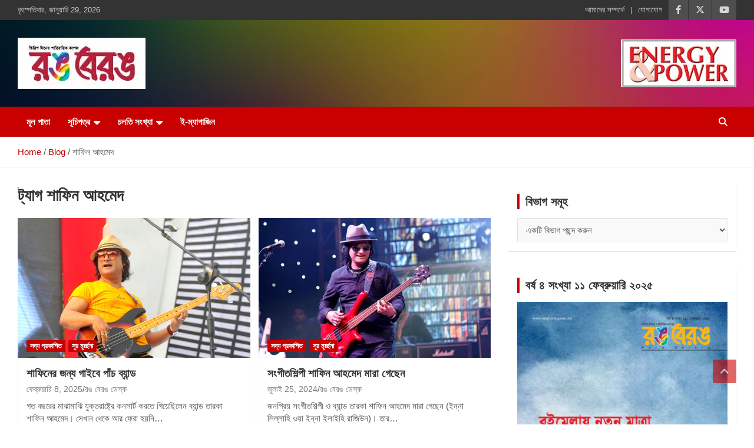

--- FILE ---
content_type: text/html; charset=UTF-8
request_url: https://rangberang.com.bd/tag/%E0%A6%B6%E0%A6%BE%E0%A6%AB%E0%A6%BF%E0%A6%A8-%E0%A6%86%E0%A6%B9%E0%A6%AE%E0%A7%87%E0%A6%A6/
body_size: 23754
content:
<!doctype html><html lang="bn-BD" xmlns:fb="https://www.facebook.com/2008/fbml" xmlns:addthis="https://www.addthis.com/help/api-spec" ><head><script data-no-optimize="1">var litespeed_docref=sessionStorage.getItem("litespeed_docref");litespeed_docref&&(Object.defineProperty(document,"referrer",{get:function(){return litespeed_docref}}),sessionStorage.removeItem("litespeed_docref"));</script> <meta charset="UTF-8"><meta name="viewport" content="width=device-width, initial-scale=1, shrink-to-fit=no"><link rel="profile" href="https://gmpg.org/xfn/11"><meta name='robots' content='index, follow, max-image-preview:large, max-snippet:-1, max-video-preview:-1' /><title>শাফিন আহমেদ Archives - রঙ বেরঙ</title><link rel="canonical" href="https://rangberang.com.bd/tag/শাফিন-আহমেদ/" /><meta property="og:locale" content="en_US" /><meta property="og:type" content="article" /><meta property="og:title" content="শাফিন আহমেদ Archives - রঙ বেরঙ" /><meta property="og:url" content="https://rangberang.com.bd/tag/শাফিন-আহমেদ/" /><meta property="og:site_name" content="রঙ বেরঙ" /><meta name="twitter:card" content="summary_large_image" /><meta name="twitter:site" content="@rangberangbangladesh" /> <script type="application/ld+json" class="yoast-schema-graph">{"@context":"https://schema.org","@graph":[{"@type":"CollectionPage","@id":"https://rangberang.com.bd/tag/%e0%a6%b6%e0%a6%be%e0%a6%ab%e0%a6%bf%e0%a6%a8-%e0%a6%86%e0%a6%b9%e0%a6%ae%e0%a7%87%e0%a6%a6/","url":"https://rangberang.com.bd/tag/%e0%a6%b6%e0%a6%be%e0%a6%ab%e0%a6%bf%e0%a6%a8-%e0%a6%86%e0%a6%b9%e0%a6%ae%e0%a7%87%e0%a6%a6/","name":"শাফিন আহমেদ Archives - রঙ বেরঙ","isPartOf":{"@id":"https://rangberang.com.bd/#website"},"primaryImageOfPage":{"@id":"https://rangberang.com.bd/tag/%e0%a6%b6%e0%a6%be%e0%a6%ab%e0%a6%bf%e0%a6%a8-%e0%a6%86%e0%a6%b9%e0%a6%ae%e0%a7%87%e0%a6%a6/#primaryimage"},"image":{"@id":"https://rangberang.com.bd/tag/%e0%a6%b6%e0%a6%be%e0%a6%ab%e0%a6%bf%e0%a6%a8-%e0%a6%86%e0%a6%b9%e0%a6%ae%e0%a7%87%e0%a6%a6/#primaryimage"},"thumbnailUrl":"https://rangberang.com.bd/wp-content/uploads/2025/02/safin-ahamed.jpg","breadcrumb":{"@id":"https://rangberang.com.bd/tag/%e0%a6%b6%e0%a6%be%e0%a6%ab%e0%a6%bf%e0%a6%a8-%e0%a6%86%e0%a6%b9%e0%a6%ae%e0%a7%87%e0%a6%a6/#breadcrumb"},"inLanguage":"bn-BD"},{"@type":"ImageObject","inLanguage":"bn-BD","@id":"https://rangberang.com.bd/tag/%e0%a6%b6%e0%a6%be%e0%a6%ab%e0%a6%bf%e0%a6%a8-%e0%a6%86%e0%a6%b9%e0%a6%ae%e0%a7%87%e0%a6%a6/#primaryimage","url":"https://rangberang.com.bd/wp-content/uploads/2025/02/safin-ahamed.jpg","contentUrl":"https://rangberang.com.bd/wp-content/uploads/2025/02/safin-ahamed.jpg","width":1350,"height":850},{"@type":"BreadcrumbList","@id":"https://rangberang.com.bd/tag/%e0%a6%b6%e0%a6%be%e0%a6%ab%e0%a6%bf%e0%a6%a8-%e0%a6%86%e0%a6%b9%e0%a6%ae%e0%a7%87%e0%a6%a6/#breadcrumb","itemListElement":[{"@type":"ListItem","position":1,"name":"Home","item":"https://rangberang.com.bd/"},{"@type":"ListItem","position":2,"name":"শাফিন আহমেদ"}]},{"@type":"WebSite","@id":"https://rangberang.com.bd/#website","url":"https://rangberang.com.bd/","name":"রঙ বেরঙ","description":"Rangberang.com.bd","publisher":{"@id":"https://rangberang.com.bd/#organization"},"potentialAction":[{"@type":"SearchAction","target":{"@type":"EntryPoint","urlTemplate":"https://rangberang.com.bd/?s={search_term_string}"},"query-input":{"@type":"PropertyValueSpecification","valueRequired":true,"valueName":"search_term_string"}}],"inLanguage":"bn-BD"},{"@type":"Organization","@id":"https://rangberang.com.bd/#organization","name":"Rang Berang Bangladesh","url":"https://rangberang.com.bd/","logo":{"@type":"ImageObject","inLanguage":"bn-BD","@id":"https://rangberang.com.bd/#/schema/logo/image/","url":"https://rangberang.com.bd/wp-content/uploads/2021/09/logo.jpg","contentUrl":"https://rangberang.com.bd/wp-content/uploads/2021/09/logo.jpg","width":217,"height":87,"caption":"Rang Berang Bangladesh"},"image":{"@id":"https://rangberang.com.bd/#/schema/logo/image/"},"sameAs":["https://www.facebook.com/rangberangbangladesh","https://x.com/rangberangbangladesh"]}]}</script> <link rel='dns-prefetch' href='//fonts.googleapis.com' /><style id="litespeed-ccss">ul{box-sizing:border-box}.entry-content{counter-reset:footnotes}:root{--wp--preset--font-size--normal:16px;--wp--preset--font-size--huge:42px}.screen-reader-text{border:0;clip:rect(1px,1px,1px,1px);clip-path:inset(50%);height:1px;margin:-1px;overflow:hidden;padding:0;position:absolute;width:1px;word-wrap:normal!important}:root{--wp--preset--aspect-ratio--square:1;--wp--preset--aspect-ratio--4-3:4/3;--wp--preset--aspect-ratio--3-4:3/4;--wp--preset--aspect-ratio--3-2:3/2;--wp--preset--aspect-ratio--2-3:2/3;--wp--preset--aspect-ratio--16-9:16/9;--wp--preset--aspect-ratio--9-16:9/16;--wp--preset--color--black:#000;--wp--preset--color--cyan-bluish-gray:#abb8c3;--wp--preset--color--white:#fff;--wp--preset--color--pale-pink:#f78da7;--wp--preset--color--vivid-red:#cf2e2e;--wp--preset--color--luminous-vivid-orange:#ff6900;--wp--preset--color--luminous-vivid-amber:#fcb900;--wp--preset--color--light-green-cyan:#7bdcb5;--wp--preset--color--vivid-green-cyan:#00d084;--wp--preset--color--pale-cyan-blue:#8ed1fc;--wp--preset--color--vivid-cyan-blue:#0693e3;--wp--preset--color--vivid-purple:#9b51e0;--wp--preset--gradient--vivid-cyan-blue-to-vivid-purple:linear-gradient(135deg,rgba(6,147,227,1) 0%,#9b51e0 100%);--wp--preset--gradient--light-green-cyan-to-vivid-green-cyan:linear-gradient(135deg,#7adcb4 0%,#00d082 100%);--wp--preset--gradient--luminous-vivid-amber-to-luminous-vivid-orange:linear-gradient(135deg,rgba(252,185,0,1) 0%,rgba(255,105,0,1) 100%);--wp--preset--gradient--luminous-vivid-orange-to-vivid-red:linear-gradient(135deg,rgba(255,105,0,1) 0%,#cf2e2e 100%);--wp--preset--gradient--very-light-gray-to-cyan-bluish-gray:linear-gradient(135deg,#eee 0%,#a9b8c3 100%);--wp--preset--gradient--cool-to-warm-spectrum:linear-gradient(135deg,#4aeadc 0%,#9778d1 20%,#cf2aba 40%,#ee2c82 60%,#fb6962 80%,#fef84c 100%);--wp--preset--gradient--blush-light-purple:linear-gradient(135deg,#ffceec 0%,#9896f0 100%);--wp--preset--gradient--blush-bordeaux:linear-gradient(135deg,#fecda5 0%,#fe2d2d 50%,#6b003e 100%);--wp--preset--gradient--luminous-dusk:linear-gradient(135deg,#ffcb70 0%,#c751c0 50%,#4158d0 100%);--wp--preset--gradient--pale-ocean:linear-gradient(135deg,#fff5cb 0%,#b6e3d4 50%,#33a7b5 100%);--wp--preset--gradient--electric-grass:linear-gradient(135deg,#caf880 0%,#71ce7e 100%);--wp--preset--gradient--midnight:linear-gradient(135deg,#020381 0%,#2874fc 100%);--wp--preset--font-size--small:13px;--wp--preset--font-size--medium:20px;--wp--preset--font-size--large:36px;--wp--preset--font-size--x-large:42px;--wp--preset--spacing--20:.44rem;--wp--preset--spacing--30:.67rem;--wp--preset--spacing--40:1rem;--wp--preset--spacing--50:1.5rem;--wp--preset--spacing--60:2.25rem;--wp--preset--spacing--70:3.38rem;--wp--preset--spacing--80:5.06rem;--wp--preset--shadow--natural:6px 6px 9px rgba(0,0,0,.2);--wp--preset--shadow--deep:12px 12px 50px rgba(0,0,0,.4);--wp--preset--shadow--sharp:6px 6px 0px rgba(0,0,0,.2);--wp--preset--shadow--outlined:6px 6px 0px -3px rgba(255,255,255,1),6px 6px rgba(0,0,0,1);--wp--preset--shadow--crisp:6px 6px 0px rgba(0,0,0,1)}:root{--blue:#007bff;--indigo:#6610f2;--purple:#6f42c1;--pink:#e83e8c;--red:#dc3545;--orange:#fd7e14;--yellow:#ffc107;--green:#28a745;--teal:#20c997;--cyan:#17a2b8;--white:#fff;--gray:#6c757d;--gray-dark:#343a40;--primary:#007bff;--secondary:#6c757d;--success:#28a745;--info:#17a2b8;--warning:#ffc107;--danger:#dc3545;--light:#f8f9fa;--dark:#343a40;--breakpoint-xs:0;--breakpoint-sm:576px;--breakpoint-md:768px;--breakpoint-lg:992px;--breakpoint-xl:1200px;--font-family-sans-serif:-apple-system,BlinkMacSystemFont,"Segoe UI",Roboto,"Helvetica Neue",Arial,sans-serif,"Apple Color Emoji","Segoe UI Emoji","Segoe UI Symbol";--font-family-monospace:SFMono-Regular,Menlo,Monaco,Consolas,"Liberation Mono","Courier New",monospace}*,:after,:before{box-sizing:border-box}html{font-family:sans-serif;line-height:1.15;-webkit-text-size-adjust:100%;-ms-text-size-adjust:100%;-ms-overflow-style:scrollbar}@-ms-viewport{width:device-width}aside,figure,header,main,nav,section{display:block}body{margin:0;font-family:-apple-system,BlinkMacSystemFont,"Segoe UI",Roboto,"Helvetica Neue",Arial,sans-serif,"Apple Color Emoji","Segoe UI Emoji","Segoe UI Symbol";font-size:1rem;font-weight:400;line-height:1.5;color:#212529;text-align:left;background-color:#fff}h1,h2,h3{margin-top:0;margin-bottom:.5rem}p{margin-top:0;margin-bottom:1rem}ul{margin-top:0;margin-bottom:1rem}ul ul{margin-bottom:0}a{color:#007bff;text-decoration:none;background-color:transparent;-webkit-text-decoration-skip:objects}figure{margin:0 0 1rem}img{vertical-align:middle;border-style:none}label{display:inline-block;margin-bottom:.5rem}button{border-radius:0}button,input,select{margin:0;font-family:inherit;font-size:inherit;line-height:inherit}button,input{overflow:visible}button,select{text-transform:none}button,html [type=button]{-webkit-appearance:button}[type=button]::-moz-focus-inner,button::-moz-focus-inner{padding:0;border-style:none}[type=search]{outline-offset:-2px;-webkit-appearance:none}[type=search]::-webkit-search-cancel-button,[type=search]::-webkit-search-decoration{-webkit-appearance:none}::-webkit-file-upload-button{font:inherit;-webkit-appearance:button}h1,h2,h3{margin-bottom:.5rem;font-family:inherit;font-weight:500;line-height:1.2;color:inherit}h1{font-size:2.5rem}h2{font-size:2rem}h3{font-size:1.75rem}.img-fluid{max-width:100%;height:auto}.container{width:100%;padding-right:15px;padding-left:15px;margin-right:auto;margin-left:auto}@media (min-width:576px){.container{max-width:540px}}@media (min-width:768px){.container{max-width:720px}}@media (min-width:992px){.container{max-width:960px}}@media (min-width:1200px){.container{max-width:1140px}}.row{display:-webkit-box;display:-ms-flexbox;display:flex;-ms-flex-wrap:wrap;flex-wrap:wrap;margin-right:-15px;margin-left:-15px}.col,.col-auto,.col-lg-4,.col-lg-8,.col-md-auto,.col-sm,.col-sm-6{position:relative;width:100%;min-height:1px;padding-right:15px;padding-left:15px}.col{-ms-flex-preferred-size:0;flex-basis:0;-webkit-box-flex:1;-ms-flex-positive:1;flex-grow:1;max-width:100%}.col-auto{-webkit-box-flex:0;-ms-flex:0 0 auto;flex:0 0 auto;width:auto;max-width:none}@media (min-width:576px){.col-sm{-ms-flex-preferred-size:0;flex-basis:0;-webkit-box-flex:1;-ms-flex-positive:1;flex-grow:1;max-width:100%}.col-sm-6{-webkit-box-flex:0;-ms-flex:0 0 50%;flex:0 0 50%;max-width:50%}}@media (min-width:768px){.col-md-auto{-webkit-box-flex:0;-ms-flex:0 0 auto;flex:0 0 auto;width:auto;max-width:none}.order-md-2{-webkit-box-ordinal-group:3;-ms-flex-order:2;order:2}.order-md-3{-webkit-box-ordinal-group:4;-ms-flex-order:3;order:3}}@media (min-width:992px){.col-lg-4{-webkit-box-flex:0;-ms-flex:0 0 33.333333%;flex:0 0 33.333333%;max-width:33.333333%}.col-lg-8{-webkit-box-flex:0;-ms-flex:0 0 66.666667%;flex:0 0 66.666667%;max-width:66.666667%}}.form-control{display:block;width:100%;padding:.375rem .75rem;font-size:1rem;line-height:1.5;color:#495057;background-color:#fff;background-clip:padding-box;border:1px solid #ced4da;border-radius:.25rem}.form-control::-ms-expand{background-color:transparent;border:0}.form-control::-webkit-input-placeholder{color:#6c757d;opacity:1}.form-control::-moz-placeholder{color:#6c757d;opacity:1}.form-control:-ms-input-placeholder{color:#6c757d;opacity:1}.form-control::-ms-input-placeholder{color:#6c757d;opacity:1}.btn{display:inline-block;font-weight:400;text-align:center;white-space:nowrap;vertical-align:middle;border:1px solid transparent;padding:.375rem .75rem;font-size:1rem;line-height:1.5;border-radius:.25rem}.collapse{display:none}.input-group{position:relative;display:-webkit-box;display:-ms-flexbox;display:flex;-ms-flex-wrap:wrap;flex-wrap:wrap;-webkit-box-align:stretch;-ms-flex-align:stretch;align-items:stretch;width:100%}.input-group>.form-control{position:relative;-webkit-box-flex:1;-ms-flex:1 1 auto;flex:1 1 auto;width:1%;margin-bottom:0}.input-group>.form-control:not(:last-child){border-top-right-radius:0;border-bottom-right-radius:0}.input-group-prepend{display:-webkit-box;display:-ms-flexbox;display:flex}.input-group-prepend .btn{position:relative;z-index:2}.input-group-prepend{margin-right:-1px}.input-group>.input-group-prepend>.btn{border-top-right-radius:0;border-bottom-right-radius:0}.input-group>.input-group-prepend:not(:first-child)>.btn{border-top-left-radius:0;border-bottom-left-radius:0}.navbar{position:relative;display:-webkit-box;display:-ms-flexbox;display:flex;-ms-flex-wrap:wrap;flex-wrap:wrap;-webkit-box-align:center;-ms-flex-align:center;align-items:center;-webkit-box-pack:justify;-ms-flex-pack:justify;justify-content:space-between;padding:.5rem 1rem}.navbar-brand{display:inline-block;padding-top:.3125rem;padding-bottom:.3125rem;margin-right:1rem;font-size:1.25rem;line-height:inherit;white-space:nowrap}.navbar-nav{display:-webkit-box;display:-ms-flexbox;display:flex;-webkit-box-orient:vertical;-webkit-box-direction:normal;-ms-flex-direction:column;flex-direction:column;padding-left:0;margin-bottom:0;list-style:none}.navbar-collapse{-ms-flex-preferred-size:100%;flex-basis:100%;-webkit-box-flex:1;-ms-flex-positive:1;flex-grow:1;-webkit-box-align:center;-ms-flex-align:center;align-items:center}.navbar-toggler{padding:.25rem .75rem;font-size:1.25rem;line-height:1;background-color:transparent;border:1px solid transparent;border-radius:.25rem}@media (min-width:992px){.navbar-expand-lg{-webkit-box-orient:horizontal;-webkit-box-direction:normal;-ms-flex-flow:row nowrap;flex-flow:row nowrap;-webkit-box-pack:start;-ms-flex-pack:start;justify-content:flex-start}.navbar-expand-lg .navbar-nav{-webkit-box-orient:horizontal;-webkit-box-direction:normal;-ms-flex-direction:row;flex-direction:row}.navbar-expand-lg .navbar-collapse{display:-webkit-box!important;display:-ms-flexbox!important;display:flex!important;-ms-flex-preferred-size:auto;flex-basis:auto}.navbar-expand-lg .navbar-toggler{display:none}}.clearfix:after{display:block;clear:both;content:""}.d-block{display:block!important}@media (min-width:992px){.d-lg-block{display:block!important}}.justify-content-center{-webkit-box-pack:center!important;-ms-flex-pack:center!important;justify-content:center!important}.align-items-center{-webkit-box-align:center!important;-ms-flex-align:center!important;align-items:center!important}:host,:root{--fa-style-family-brands:"Font Awesome 6 Brands";--fa-font-brands:normal 400 1em/1 "Font Awesome 6 Brands"}:host,:root{--fa-font-regular:normal 400 1em/1 "Font Awesome 6 Free"}:host,:root{--fa-style-family-classic:"Font Awesome 6 Free";--fa-font-solid:normal 900 1em/1 "Font Awesome 6 Free"}ul{padding-left:20px}body,input,select{color:#555;font:15px 'Roboto',sans-serif;line-height:1.4;word-wrap:break-word}body{background-color:#f4f4f4}.assistive-text,.screen-reader-text{position:absolute!important;clip:rect(1px 1px 1px 1px);clip:rect(1px,1px,1px,1px);height:1px;overflow:hidden;width:1px}#breadcrumb{border-bottom:1px solid rgba(0,0,0,.1);background-color:#fff;padding:15px 0}#breadcrumb .breadcrumb-trail .trail-items{margin:0;padding:0}#breadcrumb ul li{list-style:none;display:inline-block}#breadcrumb ul li:after{content:'/';margin:0 4px}#breadcrumb ul li:last-child:after{content:normal}.btn,.btn-theme{font-size:15px;padding:8px 15px}.btn-theme{background-color:#c80000;color:#fff;text-align:center;white-space:nowrap;vertical-align:middle;border-radius:4px;-webkit-border-radius:4px;-moz-border-radius:4px}.back-to-top{position:fixed;bottom:70px;right:30px;z-index:10}.back-to-top a{width:40px;height:40px;display:block;background-color:#c80000;text-align:center;-webkit-border-radius:3px;-moz-border-radius:3px;border-radius:3px;opacity:.6;-moz-opacity:.6;filter:alpha(opacity=60)}.back-to-top a:before{content:'\f106';color:#fff;font-family:'FontAwesome';-webkit-font-smoothing:antialiased;-moz-osx-font-smoothing:grayscale;font-size:18px;line-height:40px}.gutter-10{margin-left:-5px;margin-right:-5px}.gutter-10>[class*=col-]{padding-left:5px;padding-right:5px}.gutter-parent-14{margin-left:-7px;margin-right:-7px}.gutter-parent-14 [class*=col-]{padding-left:7px;padding-right:7px}input[type=search]{-moz-appearance:none;-webkit-appearance:none;appearance:none}.form-control,input,select{font-size:15px;padding:10px;width:100%;box-shadow:none;color:#555;border:1px solid rgba(0,0,0,.09);background-color:#f9f9f9}.form-control::-webkit-input-placeholder{color:#555;opacity:.5;-moz-opacity:.5;filter:alpha(opacity=50)}.form-control::-moz-placeholder{color:#555;opacity:.5;-moz-opacity:.5;filter:alpha(opacity=50)}.form-control:-ms-input-placeholder{color:#555;opacity:.5;-moz-opacity:.5;filter:alpha(opacity=50)}.form-control:-moz-placeholder{color:#555;opacity:.5;-moz-opacity:.5;filter:alpha(opacity=50)}button{width:auto;border:none;border-radius:4px;-webkit-border-radius:4px;-moz-border-radius:4px;padding:10px 30px;background-color:#c80000;color:#fff}h1,h2,h3{line-height:1.3;margin-bottom:20px;color:#333}figure{margin:0}img{max-width:100%;height:auto;vertical-align:top}img.size-large{max-width:100%;height:auto}a{color:#c80000}.container{max-width:1340px;padding-left:30px;padding-right:30px}.info-bar{position:relative;font-size:13px;background-color:#333;overflow:hidden;min-height:30px;color:#ccc}.info-bar .infobar-links-menu-toggle{display:none}.info-bar ul{padding-left:0;margin-bottom:0}.info-bar ul li{float:left;position:relative;list-style:none;color:#ccc;padding-right:10px;padding-top:8px;padding-bottom:8px}.info-bar ul li:last-child{padding-right:0}.info-bar .social-profiles,.info-bar .infobar-links{max-width:100%}.info-bar .social-profiles{margin-bottom:0}.info-bar .social-profiles ul li a,.info-bar .infobar-links ul li a{display:inline-block;color:#ccc}.info-bar .infobar-links li+li:before{content:"|";display:inline-block;margin-right:10px}.info-bar .social-profiles ul{margin-left:0;margin-right:0}.info-bar .social-profiles ul li{padding:0 0 0 1px}.info-bar .social-profiles ul li a{font-size:calc(13px + 2px);position:relative;padding:7px 12px;color:#fff;background-color:rgba(255,255,255,.17);opacity:.8;-moz-opacity:.8;filter:alpha(opacity=80)}.site-title{font-size:40px;font-weight:700;margin:0}.site-title a{color:#333;text-decoration:none}.site-description{font-size:15px;margin:0;opacity:.8;-moz-opacity:.8;filter:alpha(opacity=80)}.social-profiles{display:inline-block;margin-bottom:20px}.social-profiles ul{margin-left:-7px;margin-right:-7px;margin-bottom:0;padding-left:0}.social-profiles ul li{float:left;padding-right:7px;padding-left:7px;list-style:none}.social-profiles ul li a{font-family:'FontAwesome';font-size:20px;line-height:20px;display:block;text-align:center;-webkit-font-smoothing:antialiased;-moz-osx-font-smoothing:grayscale;opacity:.7;-moz-opacity:.7;filter:alpha(opacity=70)}.social-profiles ul li a:before{content:'\f08e'}.social-profiles ul li a[href*="facebook.com"]:before{content:'\f09a'}.social-profiles ul li a[href*="twitter.com"]:before{content:'\e61b'}.social-profiles ul li a[href*="youtube.com"]:before{content:'\f167'}input.s{-webkit-border-radius:0;-moz-border-radius:0;-ms-border-radius:0;border-radius:0}.navigation-bar-top .search-toggle{display:none}.search-toggle:before{content:'\f002'}.search-form{margin-bottom:30px}.search-form .form-control{border-right-width:0}.search-form .input-group-prepend{margin-right:0}.search-form .input-group-prepend .btn-theme{font-size:0;height:100%;padding-left:20px;padding-right:20px;min-height:43px;border:none}.search-form .input-group-prepend .btn-theme:before{font-family:'FontAwesome';-webkit-font-smoothing:antialiased;-moz-osx-font-smoothing:grayscale;content:'\f002';font-size:16px;line-height:16px;top:50%;right:50%;margin-top:-8px;margin-right:-7px;position:absolute}.search-block{position:absolute;background-color:#fff;z-index:10000;right:30px;top:100%;display:none;width:370px;padding:10px;box-shadow:0 5px 10px rgba(0,0,0,.2);-webkit-box-shadow:0 5px 10px rgba(0,0,0,.2);-moz-box-shadow:0 5px 10px rgba(0,0,0,.2);-ms-box-shadow:0 5px 10px rgba(0,0,0,.2)}.search-block .search-form{overflow:hidden;box-shadow:none;border-radius:0;margin:0}.search-block .form-control{font-size:15px;padding:8px;background-color:#fff}.search-block .input-group-prepend .btn-theme{padding:10px 20px;min-height:40px;min-width:40px;z-index:10001}.search-block .input-group-prepend .btn-theme:before{font-size:15px;line-height:1;margin-top:-8px;margin-right:-8px}.navbar{padding:0;background-color:#fff}.navbar-head{display:-webkit-box;display:-ms-flexbox;display:flex;-ms-flex-wrap:wrap;flex-wrap:wrap;padding-top:22px;padding-bottom:22px;background-size:cover;background-position:center center;background-repeat:no-repeat;position:relative}.navbar-head.header-overlay-dark .container:before{content:"";position:absolute;top:0;bottom:0;left:0;width:100%}.navbar-head.header-overlay-dark .container:before{background-image:linear-gradient(to right,rgba(0,0,0,.8),rgba(0,0,0,.2))}.navbar-head.navbar-bg-set,.navbar-head.navbar-bg-set .site-title,.navbar-head.navbar-bg-set .site-title a,.navbar-head.navbar-bg-set .site-description,.navbar-head.navbar-bg-set.header-overlay-dark,.navbar-head.navbar-bg-set.header-overlay-dark .site-title,.navbar-head.navbar-bg-set.header-overlay-dark .site-title a,.navbar-head.navbar-bg-set.header-overlay-dark .site-description,.navbar-head.header-overlay-dark,.navbar-head.header-overlay-dark .site-title,.navbar-head.header-overlay-dark .site-title a,.navbar-head.header-overlay-dark .site-description{color:#fff}.navbar-ad-section{text-align:right;padding-top:8px;padding-bottom:8px}.navbar .navbar-head .col-lg-4+.navbar-ad-section{margin-top:0}.navbar-ad-section .newscard-ad-728-90{display:inline-block}.navbar-head .navbar-head-row{-ms-flex-pack:justify;justify-content:space-between}.navigation-bar{background-color:#c80000;color:#fff;display:-webkit-box;display:-ms-flexbox;display:flex;-ms-flex-wrap:wrap;flex-wrap:wrap}.navigation-bar .container{position:relative;padding-right:85px}.navigation-bar-top{min-height:inherit;-webkit-box-flex:0;-ms-flex:0 0 100%;flex:0 0 100%;max-width:100%;-webkit-box-ordinal-group:3;-ms-flex-order:2;order:2}.navbar-brand{padding-top:8px;padding-bottom:8px;margin-right:0;white-space:normal}.navbar-main{-webkit-box-flex:0;-ms-flex:0 0 100%;flex:0 0 100%;max-width:100%;-webkit-box-ordinal-group:2;-ms-flex-order:1;order:1}.navbar .nav-search{position:absolute;top:0;right:30px;display:inline-block}.navbar-toggler{border:none;padding:10px 15px;color:#fff;border-radius:0;-webkit-border-radius:0;-moz-border-radius:0}.navbar-toggler:before{display:block;font-size:26px;content:'\f0c9';font-family:'FontAwesome';-webkit-font-smoothing:antialiased;-moz-osx-font-smoothing:grayscale}.navbar .navbar-collapse{flex-grow:0}.navbar .main-navigation ul{padding-left:0}.main-navigation li{position:relative;list-style:none;display:inline-block;float:left}.main-navigation a{color:#fff;display:block;padding:15px;font-weight:700}.main-navigation.nav-uppercase ul li a{text-transform:uppercase}.main-navigation.nav-uppercase li ul a{text-transform:inherit}.main-navigation ul li.menu-item-has-children>a{position:relative}.main-navigation ul li.menu-item-has-children>a:after{content:"\f0d7";font-family:fontawesome;-webkit-font-smoothing:antialiased;-moz-osx-font-smoothing:grayscale;position:absolute;top:50%;right:15px;font-size:18px;display:block;transform:translateY(-50%);-webkit-transform:translateY(-50%);-moz-transform:translateY(-50%);color:#fff}.main-navigation ul li.menu-item-has-children>a{padding-right:32px}.main-navigation ul li ul li{display:block;float:none}.main-navigation ul li ul{display:none;z-index:9999}.main-navigation li ul{top:100%;border:1px solid rgba(0,0,0,.1);border-radius:0;-webkit-border-radius:0;-moz-border-radius:0;padding-top:0;padding-bottom:0;position:absolute;left:0;z-index:999;background-color:#fff;margin-top:0;display:none;width:240px}.main-navigation li ul a{color:#555;padding:8px 12px;text-transform:inherit;font-weight:400}.search-toggle{display:block;font-family:'FontAwesome';-webkit-font-smoothing:antialiased;-moz-osx-font-smoothing:grayscale;color:#fff;padding:15px;min-width:45px;text-align:center}.search-toggle:before{content:"\f002"}.site-content{padding-top:30px}.post,.hentry{background-color:#fff;box-shadow:0 1px 1px rgba(0,0,0,.1);-webkit-box-shadow:0 1px 1px rgba(0,0,0,.1);-moz-box-shadow:0 1px 1px rgba(0,0,0,.1);margin-bottom:30px;padding:25px}.post-col .post,.post-col .hentry{padding:15px 15px 7px;margin-bottom:14px;min-height:calc(100% - 14px)}.post-col .post .entry-content p,.post-col .hentry .entry-content p{margin-bottom:10px}.post-wrap{margin-bottom:16px}.post-featured-image{margin-bottom:20px;position:relative}.post-col .post-featured-image{margin:-15px -15px 15px}.entry-title{font-size:28px;font-weight:700;color:#333;margin:0 0 10px}.entry-title a{color:#333}.post-col .entry-title{font-size:19px;margin-bottom:5px}.entry-meta{margin-bottom:10px}.entry-meta,.entry-meta a{color:#555;font-size:14px}.entry-meta a{opacity:.8;-moz-opacity:.8;filter:alpha(opacity=80)}.entry-meta .author,.entry-meta .cat-links,.entry-meta .date,.entry-meta>div{display:inline-block;position:relative;margin-bottom:3px}.entry-meta>div:after{content:"/"}.entry-meta>.cat-links:after,.entry-meta>div:last-child:after{display:none}.entry-meta .cat-links a{color:#c80000;font-weight:700;text-transform:uppercase;margin-right:7px;float:left;opacity:1;-moz-opacity:1;filter:alpha(opacity=100)}.post-col .entry-meta{margin-bottom:5px}.post-col .category-meta .cat-links a{margin-bottom:0}.post .post-featured-image .entry-meta.category-meta,.hentry .post-featured-image .entry-meta.category-meta{position:absolute;bottom:0;left:15px;right:15px;margin-bottom:5px}.post-col .entry-meta .cat-links a{font-size:calc(14px - 2px)}.category-meta{opacity:1;-moz-opacity:1;filter:alpha(opacity=100)}.category-meta{margin-bottom:5px}.category-meta .cat-links{display:block;margin-bottom:0}.category-meta .cat-links a{margin-bottom:3px}.category-meta .cat-links:before,.category-meta .cat-links:after{content:"";display:table}.category-meta .cat-links:after,.entry-meta.category-meta>.cat-links:after,.entry-meta.category-meta>div:last-child:after{clear:both;display:table}.post-img-wrap .entry-meta .cat-links a{background-color:#c80000;color:#fff;padding:2px 6px;margin-bottom:5px;text-shadow:none;-webkit-border-radius:2px;-moz-border-radius:2px;border-radius:2px;margin-right:5px}.entry-content p{margin-bottom:15px}.page-header,.page-header .page-title{margin-bottom:10px;overflow:auto}.page-title{font-size:28px;font-weight:700;color:#333}.post-img-wrap{display:block;position:relative;overflow:hidden;background-color:#555}.post-img-wrap:before{content:"";padding-top:60%;display:block}.post-img-wrap .post-img{position:absolute;top:0;left:0;right:0;bottom:0;background-size:cover;background-position:center center;background-repeat:no-repeat;transform:scale(1.006);-webkit-transform:scale(1.006);-moz-transform:scale(1.006)}.widget{margin-bottom:30px;padding:15px;position:relative;background-color:#fff;box-shadow:0 1px 1px rgba(0,0,0,.1);-webkit-box-shadow:0 1px 1px rgba(0,0,0,.1);-moz-box-shadow:0 1px 1px rgba(0,0,0,.1)}.widget-title{font-size:20px;padding-left:10px;border-left:4px solid #c80000;text-align:left;position:relative;font-weight:700;margin-bottom:15px}@media (max-width:1199px){h1{font-size:36px}h2{font-size:30px}h3{font-size:26px}}@media (max-width:991px){.navigation-bar .container{padding-right:30px}.navbar-ad-section{text-align:left}.navigation-bar-top{-webkit-box-ordinal-group:2;-ms-flex-order:1;order:1}.navbar-main{-webkit-box-ordinal-group:3;-ms-flex-order:2;order:2;background-color:#fff}.navigation-bar-top .search-toggle{display:block;position:absolute;top:0;right:30px;bottom:0;font-size:16px;padding:10px;line-height:24px}.navigation-bar .nav-search{display:none}.navigation-bar-top .search-bar{background-color:#fff;box-shadow:inset 0 -1px 0 rgba(0,0,0,.07);-webkit-box-shadow:inset 0 -1px 0 rgba(0,0,0,.07);-moz-box-shadow:inset 0 -1px 0 rgba(0,0,0,.07)}.search-block .input-group-prepend .btn-theme{padding-left:22px;padding-right:22px}.search-block{position:inherit;top:auto;right:auto;width:auto;padding-left:0;padding-right:0;box-shadow:none;-webkit-box-shadow:none;-moz-box-shadow:none;background-color:transparent}.search-block.off{display:none!important}.navbar-collapse{margin-left:-30px;margin-right:-30px}.main-navigation{border-bottom:1px solid rgba(0,0,0,.1)}.main-navigation li+li{border-top:1px solid rgba(0,0,0,.1)}.main-navigation ul li a{color:#555}.main-navigation ul li.menu-item-has-children>a{padding-right:45px}.main-navigation ul li.menu-item-has-children>a:after{content:"\f107";color:#555;right:30px;font-weight:400;display:none}.navbar-collapse .main-navigation ul li a{padding-top:12px;padding-bottom:12px}.main-navigation ul li a{padding-left:30px;padding-right:30px}.main-navigation ul li ul li a{padding-left:60px}.main-navigation li ul{position:relative;top:auto;left:auto;width:auto;display:block;border-width:1px 0 0}.main-navigation ul li ul{display:block}.main-navigation ul li ul{display:block}}@media (max-width:767px){h1{font-size:32px}h2{font-size:28px}h3{font-size:25px}h1,h2,h3{margin-bottom:15px}.info-bar{overflow:visible}.info-bar .infobar-links .infobar-links-menu-toggle{display:block;border:none;font-size:0;background-color:transparent;color:#ccc;position:absolute;top:0;right:20px;padding:7px 12px;min-width:42px;text-align:center;background-color:rgba(255,255,255,.2);-webkit-border-radius:0;-moz-border-radius:0;-ms-border-radius:0;border-radius:0}.info-bar .infobar-links .infobar-links-menu-toggle:before{font-size:21px;line-height:20px;content:'\f0c9';font-family:'FontAwesome';-webkit-font-smoothing:antialiased}.info-bar .infobar-links{position:inherit}.info-bar .infobar-links ul{background-color:rgba(0,0,0,.2);margin-left:-20px;margin-right:-20px;display:none}.info-bar .infobar-links ul li{float:none;padding:0}.info-bar .infobar-links ul li+li{border-top:1px solid rgba(255,255,255,.1)}.info-bar .infobar-links li+li:before{display:none}.info-bar .infobar-links ul li a{padding:8px 20px;display:block;text-align:right}.info-bar.infobar-links-on .container{padding-right:63px}.info-bar.infobar-links-on .infobar-links{max-width:none;width:calc(100% + 43px);margin-right:-43px;display:block;min-height:0}.navbar-collapse{margin-left:-20px;margin-right:-20px}.main-navigation ul li.menu-item-has-children>a{padding-right:35px}.main-navigation ul li.menu-item-has-children>a:after{right:20px}.main-navigation ul li a{padding-left:20px;padding-right:20px}.main-navigation ul li ul li a{padding-left:40px}.container{padding-left:20px;padding-right:20px}.site-title{font-size:30px}.navigation-bar .container{padding-right:20px}.navigation-bar-top .search-toggle{right:20px}.search-block.off{display:none!important;opacity:1!important}.navbar-head,.navbar-head.navbar-bg-set{padding-top:8px;padding-bottom:8px}.navbar-brand{display:block}.post,.hentry{padding:15px}.entry-title,.page-title{font-size:25px}.post-col .entry-title{font-size:18px}}@media (max-width:575px){h1{font-size:28px}h2{font-size:25px}h3{font-size:23px}h1,h2,h3{margin-bottom:10px}.info-bar .infobar-links .infobar-links-menu-toggle{right:15px}.info-bar .infobar-links ul{margin-left:-15px;margin-right:-15px}.info-bar .infobar-links ul li a{padding-left:15px;padding-right:15px}.info-bar .social-profiles{display:none}.info-bar.infobar-links-on .container{padding-right:58px}.navbar-collapse{margin-left:-15px;margin-right:-15px}.main-navigation ul li.menu-item-has-children>a{padding-right:30px}.main-navigation ul li.menu-item-has-children>a:after{right:15px}.main-navigation ul li a{padding-left:15px;padding-right:15px}.main-navigation ul li ul li a{padding-left:30px}.container{padding-left:15px;padding-right:15px}.navigation-bar .container{padding-right:15px}.navigation-bar-top .search-toggle{right:15px}.back-to-top{right:15px}}@media (min-width:1400px){.container{max-width:1340px}.col-xxl-4{-webkit-box-flex:0;-ms-flex:0 0 33.33%;flex:0 0 33.33%;max-width:33.33%}.entry-content p{margin-bottom:20px}}@media (min-width:1600px){.container{max-width:1540px}.navbar-head.navbar-bg-set{padding-top:32px;padding-bottom:32px}.main-navigation a{padding:20px}.main-navigation>ul>li.menu-item-has-children>a{padding-right:37px}.main-navigation>ul>li.menu-item-has-children>a:after{right:20px}.search-toggle{padding:20px}}@media (min-width:1800px){.container{max-width:1740px}}.site-title,.site-description{position:absolute;clip:rect(1px,1px,1px,1px)}body.custom-background{background-color:#fff}</style><link rel="preload" data-asynced="1" data-optimized="2" as="style" onload="this.onload=null;this.rel='stylesheet'" href="https://rangberang.com.bd/wp-content/litespeed/css/7a955d0bd33850d1da0554a67cb93dcf.css?ver=5cb3c" /><script data-optimized="1" type="litespeed/javascript" data-src="https://rangberang.com.bd/wp-content/plugins/litespeed-cache/assets/js/css_async.min.js"></script> <style id='classic-theme-styles-inline-css' type='text/css'>/*! This file is auto-generated */
.wp-block-button__link{color:#fff;background-color:#32373c;border-radius:9999px;box-shadow:none;text-decoration:none;padding:calc(.667em + 2px) calc(1.333em + 2px);font-size:1.125em}.wp-block-file__button{background:#32373c;color:#fff;text-decoration:none}</style><style id='global-styles-inline-css' type='text/css'>:root{--wp--preset--aspect-ratio--square: 1;--wp--preset--aspect-ratio--4-3: 4/3;--wp--preset--aspect-ratio--3-4: 3/4;--wp--preset--aspect-ratio--3-2: 3/2;--wp--preset--aspect-ratio--2-3: 2/3;--wp--preset--aspect-ratio--16-9: 16/9;--wp--preset--aspect-ratio--9-16: 9/16;--wp--preset--color--black: #000000;--wp--preset--color--cyan-bluish-gray: #abb8c3;--wp--preset--color--white: #ffffff;--wp--preset--color--pale-pink: #f78da7;--wp--preset--color--vivid-red: #cf2e2e;--wp--preset--color--luminous-vivid-orange: #ff6900;--wp--preset--color--luminous-vivid-amber: #fcb900;--wp--preset--color--light-green-cyan: #7bdcb5;--wp--preset--color--vivid-green-cyan: #00d084;--wp--preset--color--pale-cyan-blue: #8ed1fc;--wp--preset--color--vivid-cyan-blue: #0693e3;--wp--preset--color--vivid-purple: #9b51e0;--wp--preset--gradient--vivid-cyan-blue-to-vivid-purple: linear-gradient(135deg,rgba(6,147,227,1) 0%,rgb(155,81,224) 100%);--wp--preset--gradient--light-green-cyan-to-vivid-green-cyan: linear-gradient(135deg,rgb(122,220,180) 0%,rgb(0,208,130) 100%);--wp--preset--gradient--luminous-vivid-amber-to-luminous-vivid-orange: linear-gradient(135deg,rgba(252,185,0,1) 0%,rgba(255,105,0,1) 100%);--wp--preset--gradient--luminous-vivid-orange-to-vivid-red: linear-gradient(135deg,rgba(255,105,0,1) 0%,rgb(207,46,46) 100%);--wp--preset--gradient--very-light-gray-to-cyan-bluish-gray: linear-gradient(135deg,rgb(238,238,238) 0%,rgb(169,184,195) 100%);--wp--preset--gradient--cool-to-warm-spectrum: linear-gradient(135deg,rgb(74,234,220) 0%,rgb(151,120,209) 20%,rgb(207,42,186) 40%,rgb(238,44,130) 60%,rgb(251,105,98) 80%,rgb(254,248,76) 100%);--wp--preset--gradient--blush-light-purple: linear-gradient(135deg,rgb(255,206,236) 0%,rgb(152,150,240) 100%);--wp--preset--gradient--blush-bordeaux: linear-gradient(135deg,rgb(254,205,165) 0%,rgb(254,45,45) 50%,rgb(107,0,62) 100%);--wp--preset--gradient--luminous-dusk: linear-gradient(135deg,rgb(255,203,112) 0%,rgb(199,81,192) 50%,rgb(65,88,208) 100%);--wp--preset--gradient--pale-ocean: linear-gradient(135deg,rgb(255,245,203) 0%,rgb(182,227,212) 50%,rgb(51,167,181) 100%);--wp--preset--gradient--electric-grass: linear-gradient(135deg,rgb(202,248,128) 0%,rgb(113,206,126) 100%);--wp--preset--gradient--midnight: linear-gradient(135deg,rgb(2,3,129) 0%,rgb(40,116,252) 100%);--wp--preset--font-size--small: 13px;--wp--preset--font-size--medium: 20px;--wp--preset--font-size--large: 36px;--wp--preset--font-size--x-large: 42px;--wp--preset--spacing--20: 0.44rem;--wp--preset--spacing--30: 0.67rem;--wp--preset--spacing--40: 1rem;--wp--preset--spacing--50: 1.5rem;--wp--preset--spacing--60: 2.25rem;--wp--preset--spacing--70: 3.38rem;--wp--preset--spacing--80: 5.06rem;--wp--preset--shadow--natural: 6px 6px 9px rgba(0, 0, 0, 0.2);--wp--preset--shadow--deep: 12px 12px 50px rgba(0, 0, 0, 0.4);--wp--preset--shadow--sharp: 6px 6px 0px rgba(0, 0, 0, 0.2);--wp--preset--shadow--outlined: 6px 6px 0px -3px rgba(255, 255, 255, 1), 6px 6px rgba(0, 0, 0, 1);--wp--preset--shadow--crisp: 6px 6px 0px rgba(0, 0, 0, 1);}:where(.is-layout-flex){gap: 0.5em;}:where(.is-layout-grid){gap: 0.5em;}body .is-layout-flex{display: flex;}.is-layout-flex{flex-wrap: wrap;align-items: center;}.is-layout-flex > :is(*, div){margin: 0;}body .is-layout-grid{display: grid;}.is-layout-grid > :is(*, div){margin: 0;}:where(.wp-block-columns.is-layout-flex){gap: 2em;}:where(.wp-block-columns.is-layout-grid){gap: 2em;}:where(.wp-block-post-template.is-layout-flex){gap: 1.25em;}:where(.wp-block-post-template.is-layout-grid){gap: 1.25em;}.has-black-color{color: var(--wp--preset--color--black) !important;}.has-cyan-bluish-gray-color{color: var(--wp--preset--color--cyan-bluish-gray) !important;}.has-white-color{color: var(--wp--preset--color--white) !important;}.has-pale-pink-color{color: var(--wp--preset--color--pale-pink) !important;}.has-vivid-red-color{color: var(--wp--preset--color--vivid-red) !important;}.has-luminous-vivid-orange-color{color: var(--wp--preset--color--luminous-vivid-orange) !important;}.has-luminous-vivid-amber-color{color: var(--wp--preset--color--luminous-vivid-amber) !important;}.has-light-green-cyan-color{color: var(--wp--preset--color--light-green-cyan) !important;}.has-vivid-green-cyan-color{color: var(--wp--preset--color--vivid-green-cyan) !important;}.has-pale-cyan-blue-color{color: var(--wp--preset--color--pale-cyan-blue) !important;}.has-vivid-cyan-blue-color{color: var(--wp--preset--color--vivid-cyan-blue) !important;}.has-vivid-purple-color{color: var(--wp--preset--color--vivid-purple) !important;}.has-black-background-color{background-color: var(--wp--preset--color--black) !important;}.has-cyan-bluish-gray-background-color{background-color: var(--wp--preset--color--cyan-bluish-gray) !important;}.has-white-background-color{background-color: var(--wp--preset--color--white) !important;}.has-pale-pink-background-color{background-color: var(--wp--preset--color--pale-pink) !important;}.has-vivid-red-background-color{background-color: var(--wp--preset--color--vivid-red) !important;}.has-luminous-vivid-orange-background-color{background-color: var(--wp--preset--color--luminous-vivid-orange) !important;}.has-luminous-vivid-amber-background-color{background-color: var(--wp--preset--color--luminous-vivid-amber) !important;}.has-light-green-cyan-background-color{background-color: var(--wp--preset--color--light-green-cyan) !important;}.has-vivid-green-cyan-background-color{background-color: var(--wp--preset--color--vivid-green-cyan) !important;}.has-pale-cyan-blue-background-color{background-color: var(--wp--preset--color--pale-cyan-blue) !important;}.has-vivid-cyan-blue-background-color{background-color: var(--wp--preset--color--vivid-cyan-blue) !important;}.has-vivid-purple-background-color{background-color: var(--wp--preset--color--vivid-purple) !important;}.has-black-border-color{border-color: var(--wp--preset--color--black) !important;}.has-cyan-bluish-gray-border-color{border-color: var(--wp--preset--color--cyan-bluish-gray) !important;}.has-white-border-color{border-color: var(--wp--preset--color--white) !important;}.has-pale-pink-border-color{border-color: var(--wp--preset--color--pale-pink) !important;}.has-vivid-red-border-color{border-color: var(--wp--preset--color--vivid-red) !important;}.has-luminous-vivid-orange-border-color{border-color: var(--wp--preset--color--luminous-vivid-orange) !important;}.has-luminous-vivid-amber-border-color{border-color: var(--wp--preset--color--luminous-vivid-amber) !important;}.has-light-green-cyan-border-color{border-color: var(--wp--preset--color--light-green-cyan) !important;}.has-vivid-green-cyan-border-color{border-color: var(--wp--preset--color--vivid-green-cyan) !important;}.has-pale-cyan-blue-border-color{border-color: var(--wp--preset--color--pale-cyan-blue) !important;}.has-vivid-cyan-blue-border-color{border-color: var(--wp--preset--color--vivid-cyan-blue) !important;}.has-vivid-purple-border-color{border-color: var(--wp--preset--color--vivid-purple) !important;}.has-vivid-cyan-blue-to-vivid-purple-gradient-background{background: var(--wp--preset--gradient--vivid-cyan-blue-to-vivid-purple) !important;}.has-light-green-cyan-to-vivid-green-cyan-gradient-background{background: var(--wp--preset--gradient--light-green-cyan-to-vivid-green-cyan) !important;}.has-luminous-vivid-amber-to-luminous-vivid-orange-gradient-background{background: var(--wp--preset--gradient--luminous-vivid-amber-to-luminous-vivid-orange) !important;}.has-luminous-vivid-orange-to-vivid-red-gradient-background{background: var(--wp--preset--gradient--luminous-vivid-orange-to-vivid-red) !important;}.has-very-light-gray-to-cyan-bluish-gray-gradient-background{background: var(--wp--preset--gradient--very-light-gray-to-cyan-bluish-gray) !important;}.has-cool-to-warm-spectrum-gradient-background{background: var(--wp--preset--gradient--cool-to-warm-spectrum) !important;}.has-blush-light-purple-gradient-background{background: var(--wp--preset--gradient--blush-light-purple) !important;}.has-blush-bordeaux-gradient-background{background: var(--wp--preset--gradient--blush-bordeaux) !important;}.has-luminous-dusk-gradient-background{background: var(--wp--preset--gradient--luminous-dusk) !important;}.has-pale-ocean-gradient-background{background: var(--wp--preset--gradient--pale-ocean) !important;}.has-electric-grass-gradient-background{background: var(--wp--preset--gradient--electric-grass) !important;}.has-midnight-gradient-background{background: var(--wp--preset--gradient--midnight) !important;}.has-small-font-size{font-size: var(--wp--preset--font-size--small) !important;}.has-medium-font-size{font-size: var(--wp--preset--font-size--medium) !important;}.has-large-font-size{font-size: var(--wp--preset--font-size--large) !important;}.has-x-large-font-size{font-size: var(--wp--preset--font-size--x-large) !important;}
:where(.wp-block-post-template.is-layout-flex){gap: 1.25em;}:where(.wp-block-post-template.is-layout-grid){gap: 1.25em;}
:where(.wp-block-columns.is-layout-flex){gap: 2em;}:where(.wp-block-columns.is-layout-grid){gap: 2em;}
:root :where(.wp-block-pullquote){font-size: 1.5em;line-height: 1.6;}</style> <script type="litespeed/javascript" data-src="https://rangberang.com.bd/wp-includes/js/jquery/jquery.min.js" id="jquery-core-js"></script> <!--[if lt IE 9]> <script type="text/javascript" src="https://rangberang.com.bd/wp-content/themes/newscard/assets/js/html5.js" id="html5-js"></script> <![endif]--><link rel="https://api.w.org/" href="https://rangberang.com.bd/wp-json/" /><link rel="alternate" title="JSON" type="application/json" href="https://rangberang.com.bd/wp-json/wp/v2/tags/1302" /><link rel="EditURI" type="application/rsd+xml" title="RSD" href="https://rangberang.com.bd/xmlrpc.php?rsd" /><style type="text/css">.site-title,
			.site-description {
				position: absolute;
				clip: rect(1px, 1px, 1px, 1px);
			}</style><style type="text/css" id="custom-background-css">body.custom-background { background-color: #ffffff; }</style><link rel="icon" href="https://rangberang.com.bd/wp-content/uploads/2020/03/icon-150x150.jpg" sizes="32x32" /><link rel="icon" href="https://rangberang.com.bd/wp-content/uploads/2020/03/icon.jpg" sizes="192x192" /><link rel="apple-touch-icon" href="https://rangberang.com.bd/wp-content/uploads/2020/03/icon.jpg" /><meta name="msapplication-TileImage" content="https://rangberang.com.bd/wp-content/uploads/2020/03/icon.jpg" /><style type="text/css" id="wp-custom-css">.author-link {font-size: 0px;}
.wp-link {font-size: 0px;}
.flink {color: #e2e2e2; transition: all 0.5s ease-in-out; font-size: 16px; font-weight: bold; }
.flink:hover {color: green;}
.flogo {width: 100%; height: auto; margin: auto;  border: 2px solid #fff; border-radius: 50%; }
.flogo hover {opacity: 0.5;}</style></head><body class="archive tag tag-1302 custom-background wp-custom-logo theme-body group-blog hfeed"><div id="page" class="site">
<a class="skip-link screen-reader-text" href="#content">Skip to content</a><header id="masthead" class="site-header"><div class="info-bar infobar-links-on"><div class="container"><div class="row gutter-10"><div class="col col-sm contact-section"><div class="date"><ul><li>বৃহস্পতিবার, জানুয়ারি 29, 2026</li></ul></div></div><div class="col-auto social-profiles order-md-3"><ul class="clearfix"><li><a target="_blank" rel="noopener noreferrer" href="https://facebook.com/rangberangbangladesh"></a></li><li><a target="_blank" rel="noopener noreferrer" href="https://twitter.com/rangberang"></a></li><li><a target="_blank" rel="noopener noreferrer" href="https://www.youtube.com/channel/rangberang"></a></li></ul></div><div class="col-md-auto infobar-links order-md-2">
<button class="infobar-links-menu-toggle">Responsive Menu</button><ul class="clearfix"><li id="menu-item-257" class="menu-item menu-item-type-post_type menu-item-object-page menu-item-257"><a href="https://rangberang.com.bd/about-us/">আমাদের সম্পর্কে</a></li><li id="menu-item-256" class="menu-item menu-item-type-post_type menu-item-object-page menu-item-256"><a href="https://rangberang.com.bd/contact/">যোগাযোগ</a></li></ul></div></div></div></div><nav class="navbar navbar-expand-lg d-block"><div class="navbar-head navbar-bg-set header-overlay-dark"  style="background-image:url('https://rangberang.com.bd/wp-content/uploads/2020/03/header-banner.jpg.webp');"><div class="container"><div class="row navbar-head-row align-items-center"><div class="col-lg-4"><div class="site-branding navbar-brand">
<a href="https://rangberang.com.bd/" class="custom-logo-link" rel="home"><img data-lazyloaded="1" src="[data-uri]" width="217" height="87" data-src="https://rangberang.com.bd/wp-content/uploads/2020/03/logo.jpg.webp" class="custom-logo" alt="রঙ বেরঙ" decoding="async" /></a><h2 class="site-title"><a href="https://rangberang.com.bd/" rel="home">রঙ বেরঙ</a></h2><p class="site-description">Rangberang.com.bd</p></div></div><div class="col-lg-8 navbar-ad-section">
<a href="https://www.ep-bd.com/" class="newscard-ad-728-90" target="_blank" rel="noopener noreferrer">
<img data-lazyloaded="1" src="[data-uri]" width="196" height="81" class="img-fluid" data-src="https://rangberang.com.bd/wp-content/uploads/2020/03/robi-ads2.jpg.webp" alt="Banner Add">
</a></div></div></div></div><div class="navigation-bar"><div class="navigation-bar-top"><div class="container">
<button class="navbar-toggler menu-toggle" type="button" data-toggle="collapse" data-target="#navbarCollapse" aria-controls="navbarCollapse" aria-expanded="false" aria-label="Toggle navigation"></button>
<span class="search-toggle"></span></div><div class="search-bar"><div class="container"><div class="search-block off"><form action="https://rangberang.com.bd/" method="get" class="search-form">
<label class="assistive-text"> Search </label><div class="input-group">
<input type="search" value="" placeholder="Search" class="form-control s" name="s"><div class="input-group-prepend">
<button class="btn btn-theme">Search</button></div></div></form></div></div></div></div><div class="navbar-main"><div class="container"><div class="collapse navbar-collapse" id="navbarCollapse"><div id="site-navigation" class="main-navigation nav-uppercase" role="navigation"><ul class="nav-menu navbar-nav d-lg-block"><li id="menu-item-209" class="menu-item menu-item-type-post_type menu-item-object-page menu-item-home menu-item-209"><a href="https://rangberang.com.bd/">মূল পাতা</a></li><li id="menu-item-243" class="menu-item menu-item-type-taxonomy menu-item-object-category menu-item-has-children menu-item-243"><a href="https://rangberang.com.bd/category/%e0%a6%b8%e0%a7%82%e0%a6%9a%e0%a6%bf%e0%a6%aa%e0%a6%a4%e0%a7%8d%e0%a6%b0/">সূচিপত্র</a><ul class="sub-menu"><li id="menu-item-240" class="menu-item menu-item-type-taxonomy menu-item-object-category menu-item-240"><a href="https://rangberang.com.bd/category/%e0%a6%b8%e0%a7%82%e0%a6%9a%e0%a6%bf%e0%a6%aa%e0%a6%a4%e0%a7%8d%e0%a6%b0/%e0%a6%b9%e0%a6%b2%e0%a6%bf-%e0%a6%ac%e0%a6%b2%e0%a6%bf-%e0%a6%9f%e0%a6%b2%e0%a6%bf/">হলি বলি টলি</a></li><li id="menu-item-236" class="menu-item menu-item-type-taxonomy menu-item-object-category menu-item-236"><a href="https://rangberang.com.bd/category/%e0%a6%b8%e0%a7%82%e0%a6%9a%e0%a6%bf%e0%a6%aa%e0%a6%a4%e0%a7%8d%e0%a6%b0/%e0%a6%b8%e0%a7%81%e0%a6%b0-%e0%a6%ae%e0%a7%82%e0%a6%b0%e0%a7%8d%e0%a6%9a%e0%a7%8d%e0%a6%9b%e0%a6%a8%e0%a6%be/">সুর মূর্চ্ছনা</a></li><li id="menu-item-222" class="menu-item menu-item-type-taxonomy menu-item-object-category menu-item-222"><a href="https://rangberang.com.bd/category/%e0%a6%b8%e0%a7%82%e0%a6%9a%e0%a6%bf%e0%a6%aa%e0%a6%a4%e0%a7%8d%e0%a6%b0/%e0%a6%96%e0%a7%87%e0%a6%b2%e0%a6%be%e0%a6%b0-%e0%a6%ae%e0%a6%be%e0%a6%a8%e0%a7%81%e0%a6%b7/">খেলার মানুষ</a></li><li id="menu-item-226" class="menu-item menu-item-type-taxonomy menu-item-object-category menu-item-226"><a href="https://rangberang.com.bd/category/%e0%a6%b8%e0%a7%82%e0%a6%9a%e0%a6%bf%e0%a6%aa%e0%a6%a4%e0%a7%8d%e0%a6%b0/%e0%a6%9f%e0%a7%87%e0%a6%95-%e0%a6%9f%e0%a7%8d%e0%a6%b0%e0%a7%87%e0%a6%a8%e0%a7%8d%e0%a6%a1/">টেক ট্রেন্ড</a></li><li id="menu-item-862" class="menu-item menu-item-type-taxonomy menu-item-object-category menu-item-862"><a href="https://rangberang.com.bd/category/%e0%a6%aa%e0%a6%b0%e0%a6%bf%e0%a6%ac%e0%a7%87%e0%a6%b6/">পরিবেশ</a></li><li id="menu-item-861" class="menu-item menu-item-type-taxonomy menu-item-object-category menu-item-861"><a href="https://rangberang.com.bd/category/%e0%a6%b8%e0%a7%82%e0%a6%9a%e0%a6%bf%e0%a6%aa%e0%a6%a4%e0%a7%8d%e0%a6%b0/%e0%a6%b8%e0%a7%8d%e0%a6%ac%e0%a6%be%e0%a6%b8%e0%a7%8d%e0%a6%a5%e0%a7%8d%e0%a6%af-%e0%a6%95%e0%a6%a5%e0%a6%be/">স্বাস্থ্য কথা</a></li><li id="menu-item-231" class="menu-item menu-item-type-taxonomy menu-item-object-category menu-item-231"><a href="https://rangberang.com.bd/category/%e0%a6%b8%e0%a7%82%e0%a6%9a%e0%a6%bf%e0%a6%aa%e0%a6%a4%e0%a7%8d%e0%a6%b0/%e0%a6%ac%e0%a6%bf%e0%a6%b6%e0%a7%8d%e0%a6%ac-%e0%a6%ae%e0%a6%9e%e0%a7%8d%e0%a6%9a/">বিশ্ব মঞ্চ</a></li><li id="menu-item-230" class="menu-item menu-item-type-taxonomy menu-item-object-category menu-item-230"><a href="https://rangberang.com.bd/category/%e0%a6%b8%e0%a7%82%e0%a6%9a%e0%a6%bf%e0%a6%aa%e0%a6%a4%e0%a7%8d%e0%a6%b0/%e0%a6%ac%e0%a6%87-%e0%a6%ac%e0%a6%be%e0%a6%b0%e0%a7%8d%e0%a6%a4%e0%a6%be/">বই বার্তা</a></li><li id="menu-item-213" class="menu-item menu-item-type-taxonomy menu-item-object-category menu-item-213"><a href="https://rangberang.com.bd/category/%e0%a6%b8%e0%a7%82%e0%a6%9a%e0%a6%bf%e0%a6%aa%e0%a6%a4%e0%a7%8d%e0%a6%b0/%e0%a6%85%e0%a6%9f%e0%a7%8b%e0%a6%ae%e0%a7%8b%e0%a6%ac%e0%a6%be%e0%a6%87%e0%a6%b2/">অটোমোবাইল</a></li><li id="menu-item-220" class="menu-item menu-item-type-taxonomy menu-item-object-category menu-item-220"><a href="https://rangberang.com.bd/category/%e0%a6%b8%e0%a7%82%e0%a6%9a%e0%a6%bf%e0%a6%aa%e0%a6%a4%e0%a7%8d%e0%a6%b0/%e0%a6%95%e0%a6%be%e0%a6%b2%e0%a7%87%e0%a6%b0-%e0%a6%96%e0%a7%87%e0%a7%9f%e0%a6%be/">কালের খেয়া</a></li><li id="menu-item-214" class="menu-item menu-item-type-taxonomy menu-item-object-category menu-item-214"><a href="https://rangberang.com.bd/category/%e0%a6%b8%e0%a7%82%e0%a6%9a%e0%a6%bf%e0%a6%aa%e0%a6%a4%e0%a7%8d%e0%a6%b0/%e0%a6%86%e0%a6%97%e0%a6%be%e0%a6%ae%e0%a6%bf%e0%a6%b0-%e0%a6%a8%e0%a6%95%e0%a7%8d%e0%a6%b7%e0%a6%a4%e0%a7%8d%e0%a6%b0/">আগামির নক্ষত্র</a></li><li id="menu-item-215" class="menu-item menu-item-type-taxonomy menu-item-object-category menu-item-215"><a href="https://rangberang.com.bd/category/%e0%a6%b8%e0%a7%82%e0%a6%9a%e0%a6%bf%e0%a6%aa%e0%a6%a4%e0%a7%8d%e0%a6%b0/%e0%a6%86%e0%a6%a1%e0%a7%8d%e0%a6%a1%e0%a6%be%e0%a6%ac%e0%a6%be%e0%a6%9c%e0%a6%bf/">আড্ডাবাজি</a></li><li id="menu-item-216" class="menu-item menu-item-type-taxonomy menu-item-object-category menu-item-216"><a href="https://rangberang.com.bd/category/%e0%a6%b8%e0%a7%82%e0%a6%9a%e0%a6%bf%e0%a6%aa%e0%a6%a4%e0%a7%8d%e0%a6%b0/%e0%a6%86%e0%a6%b0%e0%a6%b6%e0%a6%bf-%e0%a6%ae%e0%a6%b9%e0%a6%b2/">আরশি মহল</a></li><li id="menu-item-218" class="menu-item menu-item-type-taxonomy menu-item-object-category menu-item-218"><a href="https://rangberang.com.bd/category/%e0%a6%b8%e0%a7%82%e0%a6%9a%e0%a6%bf%e0%a6%aa%e0%a6%a4%e0%a7%8d%e0%a6%b0/%e0%a6%87%e0%a6%a8%e0%a7%8d%e0%a6%9f%e0%a7%87%e0%a6%b0%e0%a6%bf%e0%a7%9f%e0%a6%b0/">ইন্টেরিয়র</a></li><li id="menu-item-219" class="menu-item menu-item-type-taxonomy menu-item-object-category menu-item-219"><a href="https://rangberang.com.bd/category/%e0%a6%b8%e0%a7%82%e0%a6%9a%e0%a6%bf%e0%a6%aa%e0%a6%a4%e0%a7%8d%e0%a6%b0/%e0%a6%87%e0%a6%a8%e0%a7%8d%e0%a6%9f%e0%a7%8d%e0%a6%b0%e0%a6%be%e0%a6%aa%e0%a7%8d%e0%a6%b0%e0%a7%87%e0%a6%a8%e0%a6%be%e0%a6%b0/">ইন্ট্রাপ্রেনার</a></li><li id="menu-item-221" class="menu-item menu-item-type-taxonomy menu-item-object-category menu-item-221"><a href="https://rangberang.com.bd/category/%e0%a6%b8%e0%a7%82%e0%a6%9a%e0%a6%bf%e0%a6%aa%e0%a6%a4%e0%a7%8d%e0%a6%b0/%e0%a6%95%e0%a7%8b%e0%a6%a5%e0%a6%be%e0%a7%9f-%e0%a6%95%e0%a6%bf/">কোথায় কি</a></li><li id="menu-item-223" class="menu-item menu-item-type-taxonomy menu-item-object-category menu-item-223"><a href="https://rangberang.com.bd/category/%e0%a6%b8%e0%a7%82%e0%a6%9a%e0%a6%bf%e0%a6%aa%e0%a6%a4%e0%a7%8d%e0%a6%b0/%e0%a6%98%e0%a7%81%e0%a6%b0%e0%a7%87-%e0%a6%ac%e0%a7%87%e0%a7%9c%e0%a6%be%e0%a6%a8%e0%a7%8b/">ঘুরে বেড়ানো</a></li><li id="menu-item-224" class="menu-item menu-item-type-taxonomy menu-item-object-category menu-item-224"><a href="https://rangberang.com.bd/category/%e0%a6%b8%e0%a7%82%e0%a6%9a%e0%a6%bf%e0%a6%aa%e0%a6%a4%e0%a7%8d%e0%a6%b0/%e0%a6%9f%e0%a6%bf%e0%a6%95%e0%a6%9f%e0%a6%95/">টিকটক</a></li><li id="menu-item-225" class="menu-item menu-item-type-taxonomy menu-item-object-category menu-item-225"><a href="https://rangberang.com.bd/category/%e0%a6%b8%e0%a7%82%e0%a6%9a%e0%a6%bf%e0%a6%aa%e0%a6%a4%e0%a7%8d%e0%a6%b0/%e0%a6%9f%e0%a6%bf%e0%a6%a8-%e0%a6%8f%e0%a6%87%e0%a6%9c/">টিন এইজ</a></li><li id="menu-item-227" class="menu-item menu-item-type-taxonomy menu-item-object-category menu-item-227"><a href="https://rangberang.com.bd/category/%e0%a6%b8%e0%a7%82%e0%a6%9a%e0%a6%bf%e0%a6%aa%e0%a6%a4%e0%a7%8d%e0%a6%b0/%e0%a6%a5%e0%a6%bf%e0%a7%9f%e0%a7%87%e0%a6%9f%e0%a6%be%e0%a6%b0/">থিয়েটার</a></li><li id="menu-item-228" class="menu-item menu-item-type-taxonomy menu-item-object-category menu-item-228"><a href="https://rangberang.com.bd/category/%e0%a6%b8%e0%a7%82%e0%a6%9a%e0%a6%bf%e0%a6%aa%e0%a6%a4%e0%a7%8d%e0%a6%b0/%e0%a6%aa%e0%a6%a5-%e0%a6%96%e0%a6%be%e0%a6%ac%e0%a6%be%e0%a6%b0/">পথ খাবার</a></li><li id="menu-item-233" class="menu-item menu-item-type-taxonomy menu-item-object-category menu-item-233"><a href="https://rangberang.com.bd/category/%e0%a6%b8%e0%a7%82%e0%a6%9a%e0%a6%bf%e0%a6%aa%e0%a6%a4%e0%a7%8d%e0%a6%b0/%e0%a6%ae%e0%a7%8b%e0%a6%a0%e0%a6%ab%e0%a7%8b%e0%a6%a8%e0%a6%97%e0%a7%8d%e0%a6%b0%e0%a6%be%e0%a6%ab%e0%a7%80/">মোঠফোনগ্রাফী</a></li><li id="menu-item-235" class="menu-item menu-item-type-taxonomy menu-item-object-category menu-item-235"><a href="https://rangberang.com.bd/category/%e0%a6%b8%e0%a7%82%e0%a6%9a%e0%a6%bf%e0%a6%aa%e0%a6%a4%e0%a7%8d%e0%a6%b0/%e0%a6%b8%e0%a6%bf%e0%a6%9f%e0%a6%bf%e0%a6%9c%e0%a7%87%e0%a6%a8-%e0%a6%ad%e0%a7%9f%e0%a7%87%e0%a6%b8/">সিটিজেন ভয়েস</a></li><li id="menu-item-238" class="menu-item menu-item-type-taxonomy menu-item-object-category menu-item-238"><a href="https://rangberang.com.bd/category/%e0%a6%b8%e0%a7%82%e0%a6%9a%e0%a6%bf%e0%a6%aa%e0%a6%a4%e0%a7%8d%e0%a6%b0/%e0%a6%b8%e0%a7%8d%e0%a6%aa%e0%a6%9f-%e0%a6%b2%e0%a6%be%e0%a6%87%e0%a6%9f/">স্পট লাইট</a></li><li id="menu-item-241" class="menu-item menu-item-type-taxonomy menu-item-object-category menu-item-241"><a href="https://rangberang.com.bd/category/%e0%a6%b8%e0%a7%82%e0%a6%9a%e0%a6%bf%e0%a6%aa%e0%a6%a4%e0%a7%8d%e0%a6%b0/%e0%a6%b9%e0%a6%be%e0%a6%b2%e0%a6%9a%e0%a6%be%e0%a6%b2/">হালচাল</a></li><li id="menu-item-242" class="menu-item menu-item-type-taxonomy menu-item-object-category menu-item-242"><a href="https://rangberang.com.bd/category/%e0%a6%b8%e0%a7%82%e0%a6%9a%e0%a6%bf%e0%a6%aa%e0%a6%a4%e0%a7%8d%e0%a6%b0/%e0%a6%b9%e0%a7%87%e0%a6%81%e0%a6%b8%e0%a7%87%e0%a6%b2-%e0%a6%98%e0%a6%b0/">হেঁসেল ঘর</a></li></ul></li><li id="menu-item-12329" class="menu-item menu-item-type-taxonomy menu-item-object-category menu-item-has-children menu-item-12329"><a href="https://rangberang.com.bd/category/current-issues/">চলতি সংখ্যা</a><ul class="sub-menu"><li id="menu-item-12348" class="menu-item menu-item-type-taxonomy menu-item-object-category menu-item-12348"><a href="https://rangberang.com.bd/category/current-issues/%e0%a6%9a%e0%a6%b2%e0%a6%a4%e0%a6%bf-%e0%a6%b8%e0%a6%82%e0%a6%96%e0%a7%8d%e0%a6%af%e0%a6%be-%e0%a6%aa%e0%a7%8d%e0%a6%b0%e0%a6%9a%e0%a7%8d%e0%a6%9b%e0%a6%a6/">প্রচ্ছদ</a></li><li id="menu-item-12346" class="menu-item menu-item-type-taxonomy menu-item-object-category menu-item-12346"><a href="https://rangberang.com.bd/category/current-issues/%e0%a6%9a%e0%a6%b2%e0%a6%a4%e0%a6%bf-%e0%a6%b8%e0%a6%82%e0%a6%96%e0%a7%8d%e0%a6%af%e0%a6%be-%e0%a6%a8%e0%a6%bf%e0%a6%ac%e0%a6%a8%e0%a7%8d%e0%a6%a7/">নিবন্ধ</a></li><li id="menu-item-12349" class="menu-item menu-item-type-taxonomy menu-item-object-category menu-item-12349"><a href="https://rangberang.com.bd/category/current-issues/%e0%a6%9a%e0%a6%b2%e0%a6%a4%e0%a6%bf-%e0%a6%b8%e0%a6%82%e0%a6%96%e0%a7%8d%e0%a6%af%e0%a6%be-%e0%a6%aa%e0%a7%8d%e0%a6%b0%e0%a6%9a%e0%a7%8d%e0%a6%9b%e0%a6%a6-%e0%a6%a8%e0%a6%bf%e0%a6%ac%e0%a6%a8/">প্রচ্ছদ নিবন্ধ</a></li><li id="menu-item-12330" class="menu-item menu-item-type-taxonomy menu-item-object-category menu-item-12330"><a href="https://rangberang.com.bd/category/current-issues/%e0%a6%9a%e0%a6%b2%e0%a6%a4%e0%a6%bf-%e0%a6%b8%e0%a6%82%e0%a6%96%e0%a7%8d%e0%a6%af%e0%a6%be-%e0%a6%85%e0%a6%a8%e0%a7%8d%e0%a6%a4%e0%a6%b0%e0%a6%be%e0%a6%b2%e0%a7%87/">অন্তরালে</a></li><li id="menu-item-12331" class="menu-item menu-item-type-taxonomy menu-item-object-category menu-item-12331"><a href="https://rangberang.com.bd/category/current-issues/%e0%a6%9a%e0%a6%b2%e0%a6%a4%e0%a6%bf-%e0%a6%b8%e0%a6%82%e0%a6%96%e0%a7%8d%e0%a6%af%e0%a6%be-%e0%a6%86%e0%a6%97%e0%a6%be%e0%a6%ae%e0%a7%80%e0%a6%b0-%e0%a6%a8%e0%a6%95%e0%a7%8d%e0%a6%b7%e0%a6%a4/">আগামীর নক্ষত্র</a></li><li id="menu-item-12332" class="menu-item menu-item-type-taxonomy menu-item-object-category menu-item-12332"><a href="https://rangberang.com.bd/category/current-issues/%e0%a6%9a%e0%a6%b2%e0%a6%a4%e0%a6%bf-%e0%a6%b8%e0%a6%82%e0%a6%96%e0%a7%8d%e0%a6%af%e0%a6%be-%e0%a6%86%e0%a6%ac%e0%a6%bf%e0%a6%b7%e0%a7%8d%e0%a6%95%e0%a6%be%e0%a6%b0/">আবিষ্কার</a></li><li id="menu-item-12333" class="menu-item menu-item-type-taxonomy menu-item-object-category menu-item-12333"><a href="https://rangberang.com.bd/category/current-issues/%e0%a6%9a%e0%a6%b2%e0%a6%a4%e0%a6%bf-%e0%a6%b8%e0%a6%82%e0%a6%96%e0%a7%8d%e0%a6%af%e0%a6%be-%e0%a6%86%e0%a6%b0%e0%a6%b6%e0%a6%bf/">আরশি</a></li><li id="menu-item-12334" class="menu-item menu-item-type-taxonomy menu-item-object-category menu-item-12334"><a href="https://rangberang.com.bd/category/current-issues/%e0%a6%9a%e0%a6%b2%e0%a6%a4%e0%a6%bf-%e0%a6%b8%e0%a6%82%e0%a6%96%e0%a7%8d%e0%a6%af%e0%a6%be-%e0%a6%86%e0%a6%b2%e0%a6%be%e0%a6%aa-%e0%a6%9a%e0%a6%be%e0%a6%b0%e0%a6%bf%e0%a6%a4%e0%a6%be/">আলাপ চারিতা</a></li><li id="menu-item-12335" class="menu-item menu-item-type-taxonomy menu-item-object-category menu-item-12335"><a href="https://rangberang.com.bd/category/current-issues/%e0%a6%9a%e0%a6%b2%e0%a6%a4%e0%a6%bf-%e0%a6%b8%e0%a6%82%e0%a6%96%e0%a7%8d%e0%a6%af%e0%a6%be-%e0%a6%8f%e0%a6%a8%e0%a7%8d%e0%a6%9f%e0%a6%be%e0%a6%b0%e0%a6%aa%e0%a7%8d%e0%a6%b0%e0%a7%87%e0%a6%a8%e0%a6%bf/">এন্টারপ্রেনিওর</a></li><li id="menu-item-12336" class="menu-item menu-item-type-taxonomy menu-item-object-category menu-item-12336"><a href="https://rangberang.com.bd/category/current-issues/%e0%a6%9a%e0%a6%b2%e0%a6%a4%e0%a6%bf-%e0%a6%b8%e0%a6%82%e0%a6%96%e0%a7%8d%e0%a6%af%e0%a6%be-%e0%a6%95%e0%a7%8b%e0%a6%a5%e0%a6%be%e0%a7%9f-%e0%a6%95%e0%a6%bf/">কোথায় কি</a></li><li id="menu-item-12337" class="menu-item menu-item-type-taxonomy menu-item-object-category menu-item-12337"><a href="https://rangberang.com.bd/category/current-issues/%e0%a6%9a%e0%a6%b2%e0%a6%a4%e0%a6%bf-%e0%a6%b8%e0%a6%82%e0%a6%96%e0%a7%8d%e0%a6%af%e0%a6%be-%e0%a6%96%e0%a6%be%e0%a6%a6%e0%a7%8d%e0%a6%af-%e0%a6%95%e0%a6%a5%e0%a6%a8/">খাদ্য কথন</a></li><li id="menu-item-12338" class="menu-item menu-item-type-taxonomy menu-item-object-category menu-item-12338"><a href="https://rangberang.com.bd/category/current-issues/%e0%a6%9a%e0%a6%b2%e0%a6%a4%e0%a6%bf-%e0%a6%b8%e0%a6%82%e0%a6%96%e0%a7%8d%e0%a6%af%e0%a6%be-%e0%a6%96%e0%a7%87%e0%a6%b2%e0%a6%be%e0%a6%b0-%e0%a6%ae%e0%a6%be%e0%a6%a0/">খেলার মাঠ</a></li><li id="menu-item-12339" class="menu-item menu-item-type-taxonomy menu-item-object-category menu-item-12339"><a href="https://rangberang.com.bd/category/current-issues/%e0%a6%9a%e0%a6%b2%e0%a6%a4%e0%a6%bf-%e0%a6%b8%e0%a6%82%e0%a6%96%e0%a7%8d%e0%a6%af%e0%a6%be-%e0%a6%98%e0%a7%81%e0%a6%b0%e0%a7%87-%e0%a6%ac%e0%a7%87%e0%a7%9c%e0%a6%be%e0%a6%a8%e0%a7%8b/">ঘুরে বেড়ানো</a></li><li id="menu-item-12340" class="menu-item menu-item-type-taxonomy menu-item-object-category menu-item-12340"><a href="https://rangberang.com.bd/category/current-issues/%e0%a6%9a%e0%a6%b2%e0%a6%a4%e0%a6%bf-%e0%a6%b8%e0%a6%82%e0%a6%96%e0%a7%8d%e0%a6%af%e0%a6%be-%e0%a6%9c%e0%a6%be%e0%a6%a8%e0%a6%be-%e0%a6%85%e0%a6%9c%e0%a6%be%e0%a6%a8%e0%a6%be/">জানা অজানা</a></li><li id="menu-item-12341" class="menu-item menu-item-type-taxonomy menu-item-object-category menu-item-12341"><a href="https://rangberang.com.bd/category/current-issues/%e0%a6%9a%e0%a6%b2%e0%a6%a4%e0%a6%bf-%e0%a6%b8%e0%a6%82%e0%a6%96%e0%a7%8d%e0%a6%af%e0%a6%be-%e0%a6%9f%e0%a7%81%e0%a6%95%e0%a6%b0%e0%a7%8b-%e0%a6%96%e0%a6%ac%e0%a6%b0/">টুকরো খবর</a></li><li id="menu-item-12342" class="menu-item menu-item-type-taxonomy menu-item-object-category menu-item-12342"><a href="https://rangberang.com.bd/category/current-issues/%e0%a6%9a%e0%a6%b2%e0%a6%a4%e0%a6%bf-%e0%a6%b8%e0%a6%82%e0%a6%96%e0%a7%8d%e0%a6%af%e0%a6%be-%e0%a6%9f%e0%a7%87%e0%a6%95-%e0%a6%9f%e0%a7%8d%e0%a6%b0%e0%a7%87%e0%a6%a8%e0%a7%8d%e0%a6%a1/">টেক ট্রেন্ড</a></li><li id="menu-item-12343" class="menu-item menu-item-type-taxonomy menu-item-object-category menu-item-12343"><a href="https://rangberang.com.bd/category/current-issues/%e0%a6%9a%e0%a6%b2%e0%a6%a4%e0%a6%bf-%e0%a6%b8%e0%a6%82%e0%a6%96%e0%a7%8d%e0%a6%af%e0%a6%be-%e0%a6%a6%e0%a6%be%e0%a6%ae%e0%a7%8d%e0%a6%aa%e0%a6%a4%e0%a7%8d%e0%a6%af/">দাম্পত্য</a></li><li id="menu-item-12344" class="menu-item menu-item-type-taxonomy menu-item-object-category menu-item-12344"><a href="https://rangberang.com.bd/category/current-issues/%e0%a6%9a%e0%a6%b2%e0%a6%a4%e0%a6%bf-%e0%a6%b8%e0%a6%82%e0%a6%96%e0%a7%8d%e0%a6%af%e0%a6%be-%e0%a6%a6%e0%a6%bf%e0%a6%a8-%e0%a6%a6%e0%a6%bf%e0%a6%a8/">দিন দিন</a></li><li id="menu-item-12345" class="menu-item menu-item-type-taxonomy menu-item-object-category menu-item-12345"><a href="https://rangberang.com.bd/category/current-issues/%e0%a6%9a%e0%a6%b2%e0%a6%a4%e0%a6%bf-%e0%a6%b8%e0%a6%82%e0%a6%96%e0%a7%8d%e0%a6%af%e0%a6%be-%e0%a6%a6%e0%a6%bf%e0%a6%ac%e0%a6%b8/">দিবস</a></li><li id="menu-item-12347" class="menu-item menu-item-type-taxonomy menu-item-object-category menu-item-12347"><a href="https://rangberang.com.bd/category/current-issues/%e0%a6%9a%e0%a6%b2%e0%a6%a4%e0%a6%bf-%e0%a6%b8%e0%a6%82%e0%a6%96%e0%a7%8d%e0%a6%af%e0%a6%be-%e0%a6%aa%e0%a6%b0%e0%a6%bf%e0%a6%ac%e0%a7%87%e0%a6%b6/">পরিবেশ</a></li><li id="menu-item-12350" class="menu-item menu-item-type-taxonomy menu-item-object-category menu-item-12350"><a href="https://rangberang.com.bd/category/current-issues/%e0%a6%9a%e0%a6%b2%e0%a6%a4%e0%a6%bf-%e0%a6%b8%e0%a6%82%e0%a6%96%e0%a7%8d%e0%a6%af%e0%a6%be-%e0%a6%ab%e0%a7%8d%e0%a6%af%e0%a6%be%e0%a6%b6%e0%a6%a8/">ফ্যাশন</a></li><li id="menu-item-12351" class="menu-item menu-item-type-taxonomy menu-item-object-category menu-item-12351"><a href="https://rangberang.com.bd/category/current-issues/%e0%a6%9a%e0%a6%b2%e0%a6%a4%e0%a6%bf-%e0%a6%b8%e0%a6%82%e0%a6%96%e0%a7%8d%e0%a6%af%e0%a6%be-%e0%a6%ac%e0%a6%bf%e0%a6%9a%e0%a6%bf%e0%a6%a4%e0%a7%8d%e0%a6%b0/">বিচিত্র</a></li><li id="menu-item-12352" class="menu-item menu-item-type-taxonomy menu-item-object-category menu-item-12352"><a href="https://rangberang.com.bd/category/current-issues/%e0%a6%9a%e0%a6%b2%e0%a6%a4%e0%a6%bf-%e0%a6%b8%e0%a6%82%e0%a6%96%e0%a7%8d%e0%a6%af%e0%a6%be-%e0%a6%ac%e0%a7%8d%e0%a6%af%e0%a6%be%e0%a6%95%e0%a7%8d%e0%a6%a4%e0%a6%bf%e0%a6%a4%e0%a7%8d%e0%a6%ac/">ব্যাক্তিত্ব</a></li><li id="menu-item-12353" class="menu-item menu-item-type-taxonomy menu-item-object-category menu-item-12353"><a href="https://rangberang.com.bd/category/current-issues/%e0%a6%9a%e0%a6%b2%e0%a6%a4%e0%a6%bf-%e0%a6%b8%e0%a6%82%e0%a6%96%e0%a7%8d%e0%a6%af%e0%a6%be-%e0%a6%ae%e0%a7%81%e0%a6%95%e0%a7%8d%e0%a6%a4%e0%a6%bf-%e0%a6%af%e0%a7%81%e0%a6%a6%e0%a7%8d%e0%a6%a7/">মুক্তি যুদ্ধের সিনেমা</a></li><li id="menu-item-12354" class="menu-item menu-item-type-taxonomy menu-item-object-category menu-item-12354"><a href="https://rangberang.com.bd/category/current-issues/%e0%a6%9a%e0%a6%b2%e0%a6%a4%e0%a6%bf-%e0%a6%b8%e0%a6%82%e0%a6%96%e0%a7%8d%e0%a6%af%e0%a6%be-%e0%a6%b6%e0%a7%81%e0%a6%ad%e0%a7%87%e0%a6%9a%e0%a7%8d%e0%a6%9b%e0%a6%be/">শুভেচ্ছা</a></li><li id="menu-item-12355" class="menu-item menu-item-type-taxonomy menu-item-object-category menu-item-12355"><a href="https://rangberang.com.bd/category/current-issues/%e0%a6%9a%e0%a6%b2%e0%a6%a4%e0%a6%bf-%e0%a6%b8%e0%a6%82%e0%a6%96%e0%a7%8d%e0%a6%af%e0%a6%be-%e0%a6%b8%e0%a6%bf%e0%a6%a8%e0%a7%87%e0%a6%ae%e0%a6%be%e0%a6%b2%e0%a6%9c%e0%a6%bf/">সিনেমালজি</a></li><li id="menu-item-12356" class="menu-item menu-item-type-taxonomy menu-item-object-category menu-item-12356"><a href="https://rangberang.com.bd/category/current-issues/%e0%a6%9a%e0%a6%b2%e0%a6%a4%e0%a6%bf-%e0%a6%b8%e0%a6%82%e0%a6%96%e0%a7%8d%e0%a6%af%e0%a6%be-%e0%a6%b8%e0%a7%81%e0%a6%b0%e0%a7%87%e0%a6%b0-%e0%a6%ae%e0%a7%82%e0%a6%b0%e0%a7%8d%e0%a6%9b%e0%a6%a8/">সুরের মূর্ছনা</a></li><li id="menu-item-12357" class="menu-item menu-item-type-taxonomy menu-item-object-category menu-item-12357"><a href="https://rangberang.com.bd/category/current-issues/%e0%a6%9a%e0%a6%b2%e0%a6%a4%e0%a6%bf-%e0%a6%b8%e0%a6%82%e0%a6%96%e0%a7%8d%e0%a6%af%e0%a6%be-%e0%a6%b8%e0%a7%8b%e0%a6%b6%e0%a7%8d%e0%a6%af%e0%a6%be%e0%a6%b2-%e0%a6%ae%e0%a6%bf%e0%a6%a1%e0%a6%bf/">সোশ্যাল মিডিয়া</a></li><li id="menu-item-12358" class="menu-item menu-item-type-taxonomy menu-item-object-category menu-item-12358"><a href="https://rangberang.com.bd/category/current-issues/%e0%a6%9a%e0%a6%b2%e0%a6%a4%e0%a6%bf-%e0%a6%b8%e0%a6%82%e0%a6%96%e0%a7%8d%e0%a6%af%e0%a6%be-%e0%a6%b8%e0%a7%8d%e0%a6%ac%e0%a6%be%e0%a6%b8%e0%a7%8d%e0%a6%a5%e0%a7%8d%e0%a6%af-%e0%a6%95%e0%a6%a5/">স্বাস্থ্য কথা</a></li><li id="menu-item-12359" class="menu-item menu-item-type-taxonomy menu-item-object-category menu-item-12359"><a href="https://rangberang.com.bd/category/current-issues/%e0%a6%9a%e0%a6%b2%e0%a6%a4%e0%a6%bf-%e0%a6%b8%e0%a6%82%e0%a6%96%e0%a7%8d%e0%a6%af%e0%a6%be-%e0%a6%b8%e0%a7%8d%e0%a6%ae%e0%a7%83%e0%a6%a4%e0%a6%bf%e0%a6%9a%e0%a6%be%e0%a6%b0%e0%a6%a3/">স্মৃতিচারণ</a></li><li id="menu-item-12360" class="menu-item menu-item-type-taxonomy menu-item-object-category menu-item-12360"><a href="https://rangberang.com.bd/category/current-issues/%e0%a6%9a%e0%a6%b2%e0%a6%a4%e0%a6%bf-%e0%a6%b8%e0%a6%82%e0%a6%96%e0%a7%8d%e0%a6%af%e0%a6%be-%e0%a6%b9%e0%a6%b2%e0%a6%bf-%e0%a6%ac%e0%a6%b2%e0%a6%bf-%e0%a6%9f%e0%a6%b2%e0%a6%bf/">হলি বলি টলি</a></li><li id="menu-item-12361" class="menu-item menu-item-type-taxonomy menu-item-object-category menu-item-12361"><a href="https://rangberang.com.bd/category/current-issues/%e0%a6%9a%e0%a6%b2%e0%a6%a4%e0%a6%bf-%e0%a6%b8%e0%a6%82%e0%a6%96%e0%a7%8d%e0%a6%af%e0%a6%be-%e0%a6%b9%e0%a7%87%e0%a6%b8%e0%a7%87%e0%a6%b2-%e0%a6%98%e0%a6%b0/">হেসেল ঘর</a></li></ul></li><li id="menu-item-576" class="menu-item menu-item-type-post_type menu-item-object-page menu-item-576"><a href="https://rangberang.com.bd/%e0%a6%87-%e0%a6%ae%e0%a7%8d%e0%a6%af%e0%a6%be%e0%a6%97%e0%a6%be%e0%a6%9c%e0%a6%bf%e0%a6%a8/">ই-ম্যাগাজিন</a></li></ul></div></div><div class="nav-search">
<span class="search-toggle"></span></div></div></div></div></nav><div id="breadcrumb"><div class="container"><div role="navigation" aria-label="Breadcrumbs" class="breadcrumb-trail breadcrumbs" itemprop="breadcrumb"><ul class="trail-items" itemscope itemtype="http://schema.org/BreadcrumbList"><meta name="numberOfItems" content="3" /><meta name="itemListOrder" content="Ascending" /><li itemprop="itemListElement" itemscope itemtype="http://schema.org/ListItem" class="trail-item trail-begin"><a href="https://rangberang.com.bd/" rel="home" itemprop="item"><span itemprop="name">Home</span></a><meta itemprop="position" content="1" /></li><li itemprop="itemListElement" itemscope itemtype="http://schema.org/ListItem" class="trail-item"><a href="https://rangberang.com.bd/blog/" itemprop="item"><span itemprop="name">Blog</span></a><meta itemprop="position" content="2" /></li><li itemprop="itemListElement" itemscope itemtype="http://schema.org/ListItem" class="trail-item trail-end"><span itemprop="name">শাফিন আহমেদ</span><meta itemprop="position" content="3" /></li></ul></div></div></div></header><div id="content" class="site-content "><div class="container"><div class="row justify-content-center site-content-row"><div id="primary" class="col-lg-8 content-area"><main id="main" class="site-main"><header class="page-header"><h1 class="page-title">ট্যাগ <span>শাফিন আহমেদ</span></h1></header><div class="row gutter-parent-14 post-wrap"><div class="col-sm-6 col-xxl-4 post-col"><div class="post-40634 post type-post status-publish format-standard has-post-thumbnail hentry category-115 category-28 tag-997 tag-1048 tag-1937 tag-1302"><figure class="post-featured-image post-img-wrap">
<a title="শাফিনের জন্য গাইবে পাঁচ ব্যান্ড" href="https://rangberang.com.bd/%e0%a6%b6%e0%a6%be%e0%a6%ab%e0%a6%bf%e0%a6%a8%e0%a7%87%e0%a6%b0-%e0%a6%9c%e0%a6%a8%e0%a7%8d%e0%a6%af-%e0%a6%97%e0%a6%be%e0%a6%87%e0%a6%ac%e0%a7%87-%e0%a6%aa%e0%a6%be%e0%a6%81%e0%a6%9a-%e0%a6%ac/" class="post-img" style="background-image: url('https://rangberang.com.bd/wp-content/uploads/2025/02/safin-ahamed.jpg');"></a><div class="entry-meta category-meta"><div class="cat-links"><a href="https://rangberang.com.bd/category/%e0%a6%b8%e0%a6%a6%e0%a7%8d%e0%a6%af-%e0%a6%aa%e0%a7%8d%e0%a6%b0%e0%a6%95%e0%a6%be%e0%a6%b6%e0%a6%bf%e0%a6%a4/" rel="category tag">সদ্য প্রকাশিত</a> <a href="https://rangberang.com.bd/category/%e0%a6%b8%e0%a7%82%e0%a6%9a%e0%a6%bf%e0%a6%aa%e0%a6%a4%e0%a7%8d%e0%a6%b0/%e0%a6%b8%e0%a7%81%e0%a6%b0-%e0%a6%ae%e0%a7%82%e0%a6%b0%e0%a7%8d%e0%a6%9a%e0%a7%8d%e0%a6%9b%e0%a6%a8%e0%a6%be/" rel="category tag">সুর মূর্চ্ছনা</a></div></div></figure><header class="entry-header"><h2 class="entry-title"><a href="https://rangberang.com.bd/%e0%a6%b6%e0%a6%be%e0%a6%ab%e0%a6%bf%e0%a6%a8%e0%a7%87%e0%a6%b0-%e0%a6%9c%e0%a6%a8%e0%a7%8d%e0%a6%af-%e0%a6%97%e0%a6%be%e0%a6%87%e0%a6%ac%e0%a7%87-%e0%a6%aa%e0%a6%be%e0%a6%81%e0%a6%9a-%e0%a6%ac/" rel="bookmark">শাফিনের জন্য গাইবে পাঁচ ব্যান্ড</a></h2><div class="entry-meta"><div class="date"><a href="https://rangberang.com.bd/%e0%a6%b6%e0%a6%be%e0%a6%ab%e0%a6%bf%e0%a6%a8%e0%a7%87%e0%a6%b0-%e0%a6%9c%e0%a6%a8%e0%a7%8d%e0%a6%af-%e0%a6%97%e0%a6%be%e0%a6%87%e0%a6%ac%e0%a7%87-%e0%a6%aa%e0%a6%be%e0%a6%81%e0%a6%9a-%e0%a6%ac/" title="শাফিনের জন্য গাইবে পাঁচ ব্যান্ড">ফেব্রুয়ারি 8, 2025</a></div><div class="by-author vcard author"><a href="https://rangberang.com.bd/author/rangberangadmin/">রঙ বেরঙ ডেস্ক</a></div></div></header><div class="entry-content"><p>গত বছরের মাঝামাঝি যুক্তরাষ্ট্রে কনসার্ট করতে গিয়েছিলেন ব্যান্ড তারকা শাফিন আহমেদ। সেখান থেকে আর ফেরা হয়নি&hellip;</p></div></div></div><div class="col-sm-6 col-xxl-4 post-col"><div class="post-34606 post type-post status-publish format-standard has-post-thumbnail hentry category-115 category-28 tag-1303 tag-864 tag-1302 tag-1097"><figure class="post-featured-image post-img-wrap">
<a title="সংগীতশিল্পী শাফিন আহমেদ মারা গেছেন" href="https://rangberang.com.bd/%e0%a6%b8%e0%a6%82%e0%a6%97%e0%a7%80%e0%a6%a4%e0%a6%b6%e0%a6%bf%e0%a6%b2%e0%a7%8d%e0%a6%aa%e0%a7%80-%e0%a6%b6%e0%a6%be%e0%a6%ab%e0%a6%bf%e0%a6%a8-%e0%a6%86%e0%a6%b9%e0%a6%ae%e0%a7%87%e0%a6%a6/" class="post-img" style="background-image: url('https://rangberang.com.bd/wp-content/uploads/2024/07/1-12.jpg');"></a><div class="entry-meta category-meta"><div class="cat-links"><a href="https://rangberang.com.bd/category/%e0%a6%b8%e0%a6%a6%e0%a7%8d%e0%a6%af-%e0%a6%aa%e0%a7%8d%e0%a6%b0%e0%a6%95%e0%a6%be%e0%a6%b6%e0%a6%bf%e0%a6%a4/" rel="category tag">সদ্য প্রকাশিত</a> <a href="https://rangberang.com.bd/category/%e0%a6%b8%e0%a7%82%e0%a6%9a%e0%a6%bf%e0%a6%aa%e0%a6%a4%e0%a7%8d%e0%a6%b0/%e0%a6%b8%e0%a7%81%e0%a6%b0-%e0%a6%ae%e0%a7%82%e0%a6%b0%e0%a7%8d%e0%a6%9a%e0%a7%8d%e0%a6%9b%e0%a6%a8%e0%a6%be/" rel="category tag">সুর মূর্চ্ছনা</a></div></div></figure><header class="entry-header"><h2 class="entry-title"><a href="https://rangberang.com.bd/%e0%a6%b8%e0%a6%82%e0%a6%97%e0%a7%80%e0%a6%a4%e0%a6%b6%e0%a6%bf%e0%a6%b2%e0%a7%8d%e0%a6%aa%e0%a7%80-%e0%a6%b6%e0%a6%be%e0%a6%ab%e0%a6%bf%e0%a6%a8-%e0%a6%86%e0%a6%b9%e0%a6%ae%e0%a7%87%e0%a6%a6/" rel="bookmark">সংগীতশিল্পী শাফিন আহমেদ মারা গেছেন</a></h2><div class="entry-meta"><div class="date"><a href="https://rangberang.com.bd/%e0%a6%b8%e0%a6%82%e0%a6%97%e0%a7%80%e0%a6%a4%e0%a6%b6%e0%a6%bf%e0%a6%b2%e0%a7%8d%e0%a6%aa%e0%a7%80-%e0%a6%b6%e0%a6%be%e0%a6%ab%e0%a6%bf%e0%a6%a8-%e0%a6%86%e0%a6%b9%e0%a6%ae%e0%a7%87%e0%a6%a6/" title="সংগীতশিল্পী শাফিন আহমেদ মারা গেছেন">জুলাই 25, 2024</a></div><div class="by-author vcard author"><a href="https://rangberang.com.bd/author/rangberangadmin/">রঙ বেরঙ ডেস্ক</a></div></div></header><div class="entry-content"><p>জনপ্রিয় সংগীতশিল্পী ও ব্যান্ড তারকা শাফিন আহমেদ মারা গেছেন (ইন্না লিল্লাহি ওয়া ইন্না ইলাইহি রাজিউন)। তার&hellip;</p></div></div></div></div></main></div><aside id="secondary" class="col-lg-4 widget-area" role="complementary"><div class="sticky-sidebar"><section id="categories-3" class="widget widget_categories"><h3 class="widget-title">বিভাগ সমূহ</h3><form action="https://rangberang.com.bd" method="get"><label class="screen-reader-text" for="cat">বিভাগ সমূহ</label><select  name='cat' id='cat' class='postform'><option value='-1'>একটি বিভাগ পছন্দ করুন</option><option class="level-0" value="120">অটোমোবাইল&nbsp;&nbsp;(5)</option><option class="level-0" value="1">অন্যান্য&nbsp;&nbsp;(3,894)</option><option class="level-0" value="2335">অর্থনীতি&nbsp;&nbsp;(5)</option><option class="level-0" value="149">এভিয়েশন&nbsp;&nbsp;(2)</option><option class="level-0" value="76">ওটিটি&nbsp;&nbsp;(113)</option><option class="level-0" value="141">কপ২৮&nbsp;&nbsp;(4)</option><option class="level-0" value="78">খেলা&nbsp;&nbsp;(2,005)</option><option class="level-0" value="82">চলতি সংখ্যা&nbsp;&nbsp;(887)</option><option class="level-1" value="100">&nbsp;&nbsp;&nbsp;চলতি সংখ্যা &#8211; অন্তরালে&nbsp;&nbsp;(24)</option><option class="level-1" value="106">&nbsp;&nbsp;&nbsp;চলতি সংখ্যা &#8211; আগামীর নক্ষত্র&nbsp;&nbsp;(1)</option><option class="level-1" value="97">&nbsp;&nbsp;&nbsp;চলতি সংখ্যা &#8211; আবিষ্কার&nbsp;&nbsp;(24)</option><option class="level-1" value="94">&nbsp;&nbsp;&nbsp;চলতি সংখ্যা &#8211; আরশি&nbsp;&nbsp;(22)</option><option class="level-1" value="99">&nbsp;&nbsp;&nbsp;চলতি সংখ্যা &#8211; আলাপ চারিতা&nbsp;&nbsp;(12)</option><option class="level-1" value="93">&nbsp;&nbsp;&nbsp;চলতি সংখ্যা &#8211; এন্টারপ্রেনিওর&nbsp;&nbsp;(24)</option><option class="level-1" value="91">&nbsp;&nbsp;&nbsp;চলতি সংখ্যা &#8211; কোথায় কি&nbsp;&nbsp;(24)</option><option class="level-1" value="102">&nbsp;&nbsp;&nbsp;চলতি সংখ্যা &#8211; খাদ্য কথন&nbsp;&nbsp;(24)</option><option class="level-1" value="113">&nbsp;&nbsp;&nbsp;চলতি সংখ্যা &#8211; খেলার মাঠ&nbsp;&nbsp;(27)</option><option class="level-1" value="96">&nbsp;&nbsp;&nbsp;চলতি সংখ্যা &#8211; ঘুরে বেড়ানো&nbsp;&nbsp;(3)</option><option class="level-1" value="104">&nbsp;&nbsp;&nbsp;চলতি সংখ্যা &#8211; জানা অজানা&nbsp;&nbsp;(24)</option><option class="level-1" value="114">&nbsp;&nbsp;&nbsp;চলতি সংখ্যা &#8211; টুকরো খবর&nbsp;&nbsp;(23)</option><option class="level-1" value="109">&nbsp;&nbsp;&nbsp;চলতি সংখ্যা &#8211; টেক ট্রেন্ড&nbsp;&nbsp;(25)</option><option class="level-1" value="88">&nbsp;&nbsp;&nbsp;চলতি সংখ্যা &#8211; দাম্পত্য&nbsp;&nbsp;(5)</option><option class="level-1" value="85">&nbsp;&nbsp;&nbsp;চলতি সংখ্যা &#8211; দিন দিন&nbsp;&nbsp;(13)</option><option class="level-1" value="86">&nbsp;&nbsp;&nbsp;চলতি সংখ্যা &#8211; দিবস&nbsp;&nbsp;(32)</option><option class="level-1" value="90">&nbsp;&nbsp;&nbsp;চলতি সংখ্যা &#8211; নিবন্ধ&nbsp;&nbsp;(91)</option><option class="level-1" value="112">&nbsp;&nbsp;&nbsp;চলতি সংখ্যা &#8211; পরিবেশ&nbsp;&nbsp;(25)</option><option class="level-1" value="83">&nbsp;&nbsp;&nbsp;চলতি সংখ্যা &#8211; প্রচ্ছদ&nbsp;&nbsp;(25)</option><option class="level-1" value="95">&nbsp;&nbsp;&nbsp;চলতি সংখ্যা &#8211; ফ্যাশন&nbsp;&nbsp;(25)</option><option class="level-1" value="103">&nbsp;&nbsp;&nbsp;চলতি সংখ্যা &#8211; বিচিত্র&nbsp;&nbsp;(25)</option><option class="level-1" value="87">&nbsp;&nbsp;&nbsp;চলতি সংখ্যা &#8211; ব্যাক্তিত্ব&nbsp;&nbsp;(24)</option><option class="level-1" value="98">&nbsp;&nbsp;&nbsp;চলতি সংখ্যা &#8211; মুক্তি যুদ্ধের সিনেমা&nbsp;&nbsp;(25)</option><option class="level-1" value="89">&nbsp;&nbsp;&nbsp;চলতি সংখ্যা &#8211; শুভেচ্ছা&nbsp;&nbsp;(25)</option><option class="level-1" value="107">&nbsp;&nbsp;&nbsp;চলতি সংখ্যা &#8211; সিনেমালজি&nbsp;&nbsp;(24)</option><option class="level-1" value="92">&nbsp;&nbsp;&nbsp;চলতি সংখ্যা &#8211; সুরের মূর্ছনা&nbsp;&nbsp;(25)</option><option class="level-1" value="108">&nbsp;&nbsp;&nbsp;চলতি সংখ্যা &#8211; সোশ্যাল মিডিয়া&nbsp;&nbsp;(5)</option><option class="level-1" value="111">&nbsp;&nbsp;&nbsp;চলতি সংখ্যা &#8211; স্বাস্থ্য কথা&nbsp;&nbsp;(24)</option><option class="level-1" value="101">&nbsp;&nbsp;&nbsp;চলতি সংখ্যা &#8211; স্মৃতিচারণ&nbsp;&nbsp;(27)</option><option class="level-1" value="105">&nbsp;&nbsp;&nbsp;চলতি সংখ্যা &#8211; হলি বলি টলি&nbsp;&nbsp;(61)</option><option class="level-1" value="110">&nbsp;&nbsp;&nbsp;চলতি সংখ্যা &#8211; হেসেল ঘর&nbsp;&nbsp;(71)</option><option class="level-2" value="116">&nbsp;&nbsp;&nbsp;&nbsp;&nbsp;&nbsp;চলতি সংখ্যা &#8211; ওটিটি&nbsp;&nbsp;(23)</option><option class="level-2" value="117">&nbsp;&nbsp;&nbsp;&nbsp;&nbsp;&nbsp;চলতি সংখ্যা &#8211; সেলিব্রেটি&nbsp;&nbsp;(23)</option><option class="level-0" value="118">চলতি সংখ্যা &#8211; ইনটেরিয়র&nbsp;&nbsp;(20)</option><option class="level-0" value="121">চলতি সংখ্যা &#8211; ছোট পর্দা&nbsp;&nbsp;(2)</option><option class="level-0" value="119">চলতি সংখ্যা &#8211; সমসাময়িক&nbsp;&nbsp;(17)</option><option class="level-0" value="1755">ছন্দে ছন্দ&nbsp;&nbsp;(8)</option><option class="level-0" value="144">জ্বালানি&nbsp;&nbsp;(208)</option><option class="level-0" value="75">টেলিভিশন&nbsp;&nbsp;(440)</option><option class="level-0" value="143">দ্বাদশ জাতীয় সংসদ নির্বাচন ২০২৪&nbsp;&nbsp;(86)</option><option class="level-0" value="134">নাটক&nbsp;&nbsp;(66)</option><option class="level-0" value="63">পরিবেশ&nbsp;&nbsp;(504)</option><option class="level-0" value="140">প্রবাসে&nbsp;&nbsp;(1)</option><option class="level-0" value="122">ফ্রেম বন্দি&nbsp;&nbsp;(20)</option><option class="level-0" value="2286">বায়োস্কোপ&nbsp;&nbsp;(1)</option><option class="level-0" value="142">বিশ্ব&nbsp;&nbsp;(36)</option><option class="level-0" value="138">ব্র্যান্ড&nbsp;&nbsp;(2)</option><option class="level-0" value="147">মন্তব্য&nbsp;&nbsp;(1)</option><option class="level-0" value="148">মন্তব্য প্রতিবেদন&nbsp;&nbsp;(45)</option><option class="level-0" value="42">মুজিববর্ষ&nbsp;&nbsp;(5)</option><option class="level-0" value="137">রম্য রচনা&nbsp;&nbsp;(18)</option><option class="level-0" value="2336">রাজনীতি&nbsp;&nbsp;(1)</option><option class="level-0" value="146">রাজনীতির মাঠ&nbsp;&nbsp;(1)</option><option class="level-0" value="115">সদ্য প্রকাশিত&nbsp;&nbsp;(8,767)</option><option class="level-0" value="145">সালতামামি&nbsp;&nbsp;(1)</option><option class="level-0" value="139">সিনেমা&nbsp;&nbsp;(430)</option><option class="level-0" value="47">সূচিপত্র&nbsp;&nbsp;(4,527)</option><option class="level-1" value="36">&nbsp;&nbsp;&nbsp;অটোমোবাইল&nbsp;&nbsp;(3)</option><option class="level-1" value="21">&nbsp;&nbsp;&nbsp;আগামির নক্ষত্র&nbsp;&nbsp;(3)</option><option class="level-1" value="38">&nbsp;&nbsp;&nbsp;আড্ডাবাজি&nbsp;&nbsp;(1)</option><option class="level-1" value="40">&nbsp;&nbsp;&nbsp;আরশি মহল&nbsp;&nbsp;(1)</option><option class="level-1" value="32">&nbsp;&nbsp;&nbsp;ই-বাজার&nbsp;&nbsp;(21)</option><option class="level-1" value="22">&nbsp;&nbsp;&nbsp;ইন্টেরিয়র&nbsp;&nbsp;(5)</option><option class="level-1" value="33">&nbsp;&nbsp;&nbsp;ইন্ট্রাপ্রেনার&nbsp;&nbsp;(8)</option><option class="level-1" value="25">&nbsp;&nbsp;&nbsp;কালের খেয়া&nbsp;&nbsp;(3)</option><option class="level-1" value="35">&nbsp;&nbsp;&nbsp;কোথায় কি&nbsp;&nbsp;(2)</option><option class="level-1" value="45">&nbsp;&nbsp;&nbsp;খেলার মানুষ&nbsp;&nbsp;(139)</option><option class="level-2" value="77">&nbsp;&nbsp;&nbsp;&nbsp;&nbsp;&nbsp;খেলার মানুষ&nbsp;&nbsp;(3)</option><option class="level-1" value="20">&nbsp;&nbsp;&nbsp;ঘুরে বেড়ানো&nbsp;&nbsp;(8)</option><option class="level-1" value="43">&nbsp;&nbsp;&nbsp;টিকটক&nbsp;&nbsp;(1)</option><option class="level-1" value="31">&nbsp;&nbsp;&nbsp;টিন এইজ&nbsp;&nbsp;(10)</option><option class="level-1" value="34">&nbsp;&nbsp;&nbsp;টেক ট্রেন্ড&nbsp;&nbsp;(91)</option><option class="level-1" value="26">&nbsp;&nbsp;&nbsp;থিয়েটার&nbsp;&nbsp;(195)</option><option class="level-1" value="19">&nbsp;&nbsp;&nbsp;পথ খাবার&nbsp;&nbsp;(2)</option><option class="level-1" value="46">&nbsp;&nbsp;&nbsp;ফ্যাশন&nbsp;&nbsp;(18)</option><option class="level-1" value="41">&nbsp;&nbsp;&nbsp;বই বার্তা&nbsp;&nbsp;(37)</option><option class="level-1" value="37">&nbsp;&nbsp;&nbsp;বিশ্ব মঞ্চ&nbsp;&nbsp;(118)</option><option class="level-1" value="44">&nbsp;&nbsp;&nbsp;মোঠফোনগ্রাফী&nbsp;&nbsp;(1)</option><option class="level-1" value="27">&nbsp;&nbsp;&nbsp;শিল্প শৈলী&nbsp;&nbsp;(55)</option><option class="level-1" value="39">&nbsp;&nbsp;&nbsp;সিটিজেন ভয়েস&nbsp;&nbsp;(1)</option><option class="level-1" value="28">&nbsp;&nbsp;&nbsp;সুর মূর্চ্ছনা&nbsp;&nbsp;(1,140)</option><option class="level-1" value="30">&nbsp;&nbsp;&nbsp;সোশ্যাল মিডিয়া&nbsp;&nbsp;(36)</option><option class="level-1" value="23">&nbsp;&nbsp;&nbsp;স্পট লাইট&nbsp;&nbsp;(160)</option><option class="level-1" value="17">&nbsp;&nbsp;&nbsp;স্বাস্থ্য কথা&nbsp;&nbsp;(75)</option><option class="level-1" value="24">&nbsp;&nbsp;&nbsp;হলি বলি টলি&nbsp;&nbsp;(2,378)</option><option class="level-1" value="29">&nbsp;&nbsp;&nbsp;হালচাল&nbsp;&nbsp;(2)</option><option class="level-1" value="18">&nbsp;&nbsp;&nbsp;হেঁসেল ঘর&nbsp;&nbsp;(19)</option><option class="level-0" value="51">হেলথ টিপস&nbsp;&nbsp;(15)</option>
</select></form><script type="litespeed/javascript">(function(){var dropdown=document.getElementById("cat");function onCatChange(){if(dropdown.options[dropdown.selectedIndex].value>0){dropdown.parentNode.submit()}}
dropdown.onchange=onCatChange})()</script> </section><section id="media_image-2" class="widget widget_media_image"><h3 class="widget-title">বর্ষ ৪ সংখ্যা ১১ ফেব্রুয়ারি ২০২৫</h3><a href="https://rangberang.com.bd/category/current-issues/%e0%a6%9a%e0%a6%b2%e0%a6%a4%e0%a6%bf-%e0%a6%b8%e0%a6%82%e0%a6%96%e0%a7%8d%e0%a6%af%e0%a6%be-%e0%a6%aa%e0%a7%8d%e0%a6%b0%e0%a6%9a%e0%a7%8d%e0%a6%9b%e0%a6%a6/"><img data-lazyloaded="1" src="[data-uri]" width="749" height="1024" data-src="https://rangberang.com.bd/wp-content/uploads/2025/04/2-February-2025-749x1024.jpg" class="image wp-image-42587  attachment-large size-large" alt="" style="max-width: 100%; height: auto;" title="বর্ষ ৩ সংখ্যা ১২ মার্চ ২০২৪" decoding="async" loading="lazy" data-srcset="https://rangberang.com.bd/wp-content/uploads/2025/04/2-February-2025-749x1024.jpg 749w, https://rangberang.com.bd/wp-content/uploads/2025/04/2-February-2025-219x300.jpg 219w, https://rangberang.com.bd/wp-content/uploads/2025/04/2-February-2025-768x1050.jpg 768w, https://rangberang.com.bd/wp-content/uploads/2025/04/2-February-2025-1123x1536.jpg 1123w, https://rangberang.com.bd/wp-content/uploads/2025/04/2-February-2025-1498x2048.jpg 1498w, https://rangberang.com.bd/wp-content/uploads/2025/04/2-February-2025.jpg 1499w" data-sizes="(max-width: 749px) 100vw, 749px" /></a></section><section id="recent-posts-2" class="widget widget_recent_entries"><h3 class="widget-title">সাম্প্রতিক প্রকাশনাসমূহ</h3><ul><li>
<a href="https://rangberang.com.bd/%e0%a6%87%e0%a6%89%e0%a6%b2%e0%a7%8d%e0%a6%af%e0%a6%be%e0%a6%ac%e0%a7%87-%e0%a6%85%e0%a6%a8%e0%a7%81%e0%a6%b7%e0%a7%8d%e0%a6%a0%e0%a6%bf%e0%a6%a4-%e0%a6%b9%e0%a6%b2%e0%a7%8b-%e0%a6%a1%e0%a6%bf/">ইউল্যাবে অনুষ্ঠিত হলো ডিআইএমএফএফ ২০২৬-এর প্রেস কনফারেন্স</a></li><li>
<a href="https://rangberang.com.bd/%e0%a6%b0%e0%a7%8b%e0%a6%b9%e0%a6%bf%e0%a6%99%e0%a7%8d%e0%a6%97%e0%a6%be-%e0%a6%b8%e0%a6%82%e0%a6%95%e0%a6%9f%e0%a7%87%e0%a6%b0-%e0%a6%8f%e0%a6%95%e0%a6%ae%e0%a6%be%e0%a6%a4%e0%a7%8d%e0%a6%b0/">রোহিঙ্গা সংকটের একমাত্র টেকসই সমাধান প্রত্যাবাসন: প্রধান উপদেষ্টা</a></li><li>
<a href="https://rangberang.com.bd/%e0%a6%ac%e0%a6%b0%e0%a6%bf%e0%a6%b6%e0%a6%be%e0%a6%b2%e0%a7%87-%e0%a6%a8%e0%a6%bf%e0%a6%b0%e0%a6%be%e0%a6%aa%e0%a6%a6-%e0%a6%b8%e0%a6%a1%e0%a6%bc%e0%a6%95-%e0%a6%ac%e0%a6%b0%e0%a7%8d%e0%a6%9c/">বরিশালে নিরাপদ সড়ক, বর্জ্য ব্যবস্থাপনা ও তথ্য অধিকার নিয়ে আলোচনা</a></li><li>
<a href="https://rangberang.com.bd/%e0%a6%a8%e0%a6%be%e0%a6%b0%e0%a7%80-%e0%a6%9f%e0%a6%bf-%e0%a6%9f%e0%a7%8b%e0%a6%af%e0%a6%bc%e0%a7%87%e0%a6%a8%e0%a7%8d%e0%a6%9f%e0%a6%bf-%e0%a6%ac%e0%a6%bf%e0%a6%b6%e0%a7%8d%e0%a6%ac%e0%a6%95-6/">নারী টি-টোয়েন্টি বিশ্বকাপের টিকিট পেল বাংলাদেশ দল</a></li><li>
<a href="https://rangberang.com.bd/%e0%a6%a1%e0%a6%bf%e0%a6%9c%e0%a6%bf%e0%a6%9f%e0%a6%be%e0%a6%b2-%e0%a6%a1%e0%a6%bf%e0%a6%ad%e0%a6%be%e0%a6%87%e0%a6%b8-%e0%a6%93-%e0%a6%87%e0%a6%a8%e0%a7%8b%e0%a6%ad%e0%a7%87%e0%a6%b6%e0%a6%a8/">ডিজিটাল ডিভাইস ও ইনোভেশন এক্সপোর উদ্বোধন প্রধান উপদেষ্টার</a></li><li>
<a href="https://rangberang.com.bd/%e0%a6%a8%e0%a6%bf%e0%a6%b0%e0%a7%8d%e0%a6%ac%e0%a6%be%e0%a6%9a%e0%a6%a8%e0%a7%87-%e0%a6%95%e0%a7%8b%e0%a6%a8%e0%a7%8b-%e0%a6%aa%e0%a6%95%e0%a7%8d%e0%a6%b7-%e0%a6%a8%e0%a7%87%e0%a6%ac%e0%a7%87/">নির্বাচনে কোনো পক্ষ নেবে না যুক্তরাষ্ট্র সরকার: মার্কিন রাষ্ট্রদূত</a></li><li>
<a href="https://rangberang.com.bd/%e0%a6%a8%e0%a6%bf%e0%a6%b0%e0%a7%8d%e0%a6%ac%e0%a6%be%e0%a6%9a%e0%a6%a8%e0%a7%87-%e0%a6%b8%e0%a7%87%e0%a6%a8%e0%a6%be%e0%a6%ac%e0%a6%be%e0%a6%b9%e0%a6%bf%e0%a6%a8%e0%a7%80-%e0%a6%aa%e0%a7%87%e0%a6%b6/">নির্বাচনে সেনাবাহিনী পেশাদারিত্ব ও নিরপেক্ষতার সঙ্গে দায়িত্ব পালন করবে: সেনাবাহিনী প্রধান</a></li><li>
<a href="https://rangberang.com.bd/%e0%a6%ab%e0%a6%9f%e0%a7%8b%e0%a6%97%e0%a7%8d%e0%a6%b0%e0%a6%be%e0%a6%ab%e0%a6%be%e0%a6%b0%e0%a6%a6%e0%a7%87%e0%a6%b0-%e0%a6%85%e0%a6%a8%e0%a7%81%e0%a6%aa%e0%a7%8d%e0%a6%b0%e0%a6%be%e0%a6%a3%e0%a6%bf/">ফটোগ্রাফারদের অনুপ্রাণিত করতে কাজ করবে রেনো১৫ ফাইভজি অপো ও পাঠশালা</a></li><li>
<a href="https://rangberang.com.bd/%e0%a6%a4%e0%a6%be%e0%a6%ae%e0%a6%be%e0%a6%95-%e0%a6%a8%e0%a6%bf%e0%a6%af%e0%a6%bc%e0%a6%a8%e0%a7%8d%e0%a6%a4%e0%a7%8d%e0%a6%b0%e0%a6%a3%e0%a7%87-%e0%a6%b8%e0%a6%ae%e0%a6%a8%e0%a7%8d%e0%a6%ac%e0%a6%bf/">তামাক নিয়ন্ত্রণে সমন্বিতভাবে দায়িত্ব নিতে হবে: ফরিদা আখতার</a></li><li>
<a href="https://rangberang.com.bd/%e0%a6%ab%e0%a7%8d%e0%a6%b0%e0%a6%be%e0%a6%a8%e0%a7%8d%e0%a6%b8%e0%a7%87-%e0%a7%a7%e0%a7%ab-%e0%a6%ac%e0%a6%9b%e0%a6%b0%e0%a7%87%e0%a6%b0-%e0%a6%95%e0%a6%ae-%e0%a6%ac%e0%a6%af%e0%a6%bc%e0%a6%b8/">ফ্রান্সে ১৫ বছরের কম বয়সীদের জন্য সামাজিক যোগাযোগমাধ্যম নিষিদ্ধ</a></li></ul></section></div></aside></div></div></div><footer id="colophon" class="site-footer" role="contentinfo"><div class="container"><section class="featured-stories"><h3 class="stories-title">
<a href="https://rangberang.com.bd/category/%e0%a6%ac%e0%a6%bf%e0%a6%ac%e0%a6%bf%e0%a6%a7/">অন্যান্য</a></h3><div class="row gutter-parent-14"><div class="col-sm-6 col-lg-3"><div class="post-boxed"><div class="post-img-wrap"><div class="featured-post-img">
<a href="https://rangberang.com.bd/%e0%a6%87%e0%a6%89%e0%a6%b2%e0%a7%8d%e0%a6%af%e0%a6%be%e0%a6%ac%e0%a7%87-%e0%a6%85%e0%a6%a8%e0%a7%81%e0%a6%b7%e0%a7%8d%e0%a6%a0%e0%a6%bf%e0%a6%a4-%e0%a6%b9%e0%a6%b2%e0%a7%8b-%e0%a6%a1%e0%a6%bf/" class="post-img" style="background-image: url('https://rangberang.com.bd/wp-content/uploads/2026/01/ulab-1-1024x598.jpg');"></a></div><div class="entry-meta category-meta"><div class="cat-links"><a href="https://rangberang.com.bd/category/%e0%a6%ac%e0%a6%bf%e0%a6%ac%e0%a6%bf%e0%a6%a7/" rel="category tag">অন্যান্য</a> <a href="https://rangberang.com.bd/category/%e0%a6%b8%e0%a6%a6%e0%a7%8d%e0%a6%af-%e0%a6%aa%e0%a7%8d%e0%a6%b0%e0%a6%95%e0%a6%be%e0%a6%b6%e0%a6%bf%e0%a6%a4/" rel="category tag">সদ্য প্রকাশিত</a></div></div></div><div class="post-content"><h3 class="entry-title"><a href="https://rangberang.com.bd/%e0%a6%87%e0%a6%89%e0%a6%b2%e0%a7%8d%e0%a6%af%e0%a6%be%e0%a6%ac%e0%a7%87-%e0%a6%85%e0%a6%a8%e0%a7%81%e0%a6%b7%e0%a7%8d%e0%a6%a0%e0%a6%bf%e0%a6%a4-%e0%a6%b9%e0%a6%b2%e0%a7%8b-%e0%a6%a1%e0%a6%bf/">ইউল্যাবে অনুষ্ঠিত হলো ডিআইএমএফএফ ২০২৬-এর প্রেস কনফারেন্স</a></h3><div class="entry-meta"><div class="date"><a href="https://rangberang.com.bd/%e0%a6%87%e0%a6%89%e0%a6%b2%e0%a7%8d%e0%a6%af%e0%a6%be%e0%a6%ac%e0%a7%87-%e0%a6%85%e0%a6%a8%e0%a7%81%e0%a6%b7%e0%a7%8d%e0%a6%a0%e0%a6%bf%e0%a6%a4-%e0%a6%b9%e0%a6%b2%e0%a7%8b-%e0%a6%a1%e0%a6%bf/" title="ইউল্যাবে অনুষ্ঠিত হলো ডিআইএমএফএফ ২০২৬-এর প্রেস কনফারেন্স">জানুয়ারি 29, 2026</a></div><div class="by-author vcard author"><a href="https://rangberang.com.bd/author/rangberangadmin/">রঙ বেরঙ ডেস্ক</a></div></div></div></div></div><div class="col-sm-6 col-lg-3"><div class="post-boxed"><div class="post-img-wrap"><div class="featured-post-img">
<a href="https://rangberang.com.bd/%e0%a6%b0%e0%a7%8b%e0%a6%b9%e0%a6%bf%e0%a6%99%e0%a7%8d%e0%a6%97%e0%a6%be-%e0%a6%b8%e0%a6%82%e0%a6%95%e0%a6%9f%e0%a7%87%e0%a6%b0-%e0%a6%8f%e0%a6%95%e0%a6%ae%e0%a6%be%e0%a6%a4%e0%a7%8d%e0%a6%b0/" class="post-img" style="background-image: url('https://rangberang.com.bd/wp-content/uploads/2026/01/yunus-9-1024x598.jpg');"></a></div><div class="entry-meta category-meta"><div class="cat-links"><a href="https://rangberang.com.bd/category/%e0%a6%ac%e0%a6%bf%e0%a6%ac%e0%a6%bf%e0%a6%a7/" rel="category tag">অন্যান্য</a> <a href="https://rangberang.com.bd/category/%e0%a6%b8%e0%a6%a6%e0%a7%8d%e0%a6%af-%e0%a6%aa%e0%a7%8d%e0%a6%b0%e0%a6%95%e0%a6%be%e0%a6%b6%e0%a6%bf%e0%a6%a4/" rel="category tag">সদ্য প্রকাশিত</a></div></div></div><div class="post-content"><h3 class="entry-title"><a href="https://rangberang.com.bd/%e0%a6%b0%e0%a7%8b%e0%a6%b9%e0%a6%bf%e0%a6%99%e0%a7%8d%e0%a6%97%e0%a6%be-%e0%a6%b8%e0%a6%82%e0%a6%95%e0%a6%9f%e0%a7%87%e0%a6%b0-%e0%a6%8f%e0%a6%95%e0%a6%ae%e0%a6%be%e0%a6%a4%e0%a7%8d%e0%a6%b0/">রোহিঙ্গা সংকটের একমাত্র টেকসই সমাধান প্রত্যাবাসন: প্রধান উপদেষ্টা</a></h3><div class="entry-meta"><div class="date"><a href="https://rangberang.com.bd/%e0%a6%b0%e0%a7%8b%e0%a6%b9%e0%a6%bf%e0%a6%99%e0%a7%8d%e0%a6%97%e0%a6%be-%e0%a6%b8%e0%a6%82%e0%a6%95%e0%a6%9f%e0%a7%87%e0%a6%b0-%e0%a6%8f%e0%a6%95%e0%a6%ae%e0%a6%be%e0%a6%a4%e0%a7%8d%e0%a6%b0/" title="রোহিঙ্গা সংকটের একমাত্র টেকসই সমাধান প্রত্যাবাসন: প্রধান উপদেষ্টা">জানুয়ারি 29, 2026</a></div><div class="by-author vcard author"><a href="https://rangberang.com.bd/author/rangberangadmin/">রঙ বেরঙ ডেস্ক</a></div></div></div></div></div><div class="col-sm-6 col-lg-3"><div class="post-boxed"><div class="post-img-wrap"><div class="featured-post-img">
<a href="https://rangberang.com.bd/%e0%a6%ac%e0%a6%b0%e0%a6%bf%e0%a6%b6%e0%a6%be%e0%a6%b2%e0%a7%87-%e0%a6%a8%e0%a6%bf%e0%a6%b0%e0%a6%be%e0%a6%aa%e0%a6%a6-%e0%a6%b8%e0%a6%a1%e0%a6%bc%e0%a6%95-%e0%a6%ac%e0%a6%b0%e0%a7%8d%e0%a6%9c/" class="post-img" style="background-image: url('https://rangberang.com.bd/wp-content/uploads/2026/01/lal-sabuj-1-1024x598.jpg');"></a></div><div class="entry-meta category-meta"><div class="cat-links"><a href="https://rangberang.com.bd/category/%e0%a6%ac%e0%a6%bf%e0%a6%ac%e0%a6%bf%e0%a6%a7/" rel="category tag">অন্যান্য</a> <a href="https://rangberang.com.bd/category/%e0%a6%b8%e0%a6%a6%e0%a7%8d%e0%a6%af-%e0%a6%aa%e0%a7%8d%e0%a6%b0%e0%a6%95%e0%a6%be%e0%a6%b6%e0%a6%bf%e0%a6%a4/" rel="category tag">সদ্য প্রকাশিত</a></div></div></div><div class="post-content"><h3 class="entry-title"><a href="https://rangberang.com.bd/%e0%a6%ac%e0%a6%b0%e0%a6%bf%e0%a6%b6%e0%a6%be%e0%a6%b2%e0%a7%87-%e0%a6%a8%e0%a6%bf%e0%a6%b0%e0%a6%be%e0%a6%aa%e0%a6%a6-%e0%a6%b8%e0%a6%a1%e0%a6%bc%e0%a6%95-%e0%a6%ac%e0%a6%b0%e0%a7%8d%e0%a6%9c/">বরিশালে নিরাপদ সড়ক, বর্জ্য ব্যবস্থাপনা ও তথ্য অধিকার নিয়ে আলোচনা</a></h3><div class="entry-meta"><div class="date"><a href="https://rangberang.com.bd/%e0%a6%ac%e0%a6%b0%e0%a6%bf%e0%a6%b6%e0%a6%be%e0%a6%b2%e0%a7%87-%e0%a6%a8%e0%a6%bf%e0%a6%b0%e0%a6%be%e0%a6%aa%e0%a6%a6-%e0%a6%b8%e0%a6%a1%e0%a6%bc%e0%a6%95-%e0%a6%ac%e0%a6%b0%e0%a7%8d%e0%a6%9c/" title="বরিশালে নিরাপদ সড়ক, বর্জ্য ব্যবস্থাপনা ও তথ্য অধিকার নিয়ে আলোচনা">জানুয়ারি 28, 2026</a></div><div class="by-author vcard author"><a href="https://rangberang.com.bd/author/rangberangadmin/">রঙ বেরঙ ডেস্ক</a></div></div></div></div></div><div class="col-sm-6 col-lg-3"><div class="post-boxed"><div class="post-img-wrap"><div class="featured-post-img">
<a href="https://rangberang.com.bd/%e0%a6%a1%e0%a6%bf%e0%a6%9c%e0%a6%bf%e0%a6%9f%e0%a6%be%e0%a6%b2-%e0%a6%a1%e0%a6%bf%e0%a6%ad%e0%a6%be%e0%a6%87%e0%a6%b8-%e0%a6%93-%e0%a6%87%e0%a6%a8%e0%a7%8b%e0%a6%ad%e0%a7%87%e0%a6%b6%e0%a6%a8/" class="post-img" style="background-image: url('https://rangberang.com.bd/wp-content/uploads/2026/01/yunus-8-1024x598.jpg');"></a></div><div class="entry-meta category-meta"><div class="cat-links"><a href="https://rangberang.com.bd/category/%e0%a6%ac%e0%a6%bf%e0%a6%ac%e0%a6%bf%e0%a6%a7/" rel="category tag">অন্যান্য</a> <a href="https://rangberang.com.bd/category/%e0%a6%b8%e0%a6%a6%e0%a7%8d%e0%a6%af-%e0%a6%aa%e0%a7%8d%e0%a6%b0%e0%a6%95%e0%a6%be%e0%a6%b6%e0%a6%bf%e0%a6%a4/" rel="category tag">সদ্য প্রকাশিত</a></div></div></div><div class="post-content"><h3 class="entry-title"><a href="https://rangberang.com.bd/%e0%a6%a1%e0%a6%bf%e0%a6%9c%e0%a6%bf%e0%a6%9f%e0%a6%be%e0%a6%b2-%e0%a6%a1%e0%a6%bf%e0%a6%ad%e0%a6%be%e0%a6%87%e0%a6%b8-%e0%a6%93-%e0%a6%87%e0%a6%a8%e0%a7%8b%e0%a6%ad%e0%a7%87%e0%a6%b6%e0%a6%a8/">ডিজিটাল ডিভাইস ও ইনোভেশন এক্সপোর উদ্বোধন প্রধান উপদেষ্টার</a></h3><div class="entry-meta"><div class="date"><a href="https://rangberang.com.bd/%e0%a6%a1%e0%a6%bf%e0%a6%9c%e0%a6%bf%e0%a6%9f%e0%a6%be%e0%a6%b2-%e0%a6%a1%e0%a6%bf%e0%a6%ad%e0%a6%be%e0%a6%87%e0%a6%b8-%e0%a6%93-%e0%a6%87%e0%a6%a8%e0%a7%8b%e0%a6%ad%e0%a7%87%e0%a6%b6%e0%a6%a8/" title="ডিজিটাল ডিভাইস ও ইনোভেশন এক্সপোর উদ্বোধন প্রধান উপদেষ্টার">জানুয়ারি 28, 2026</a></div><div class="by-author vcard author"><a href="https://rangberang.com.bd/author/rangberangadmin/">রঙ বেরঙ ডেস্ক</a></div></div></div></div></div></div></section></div><div class="widget-area"><div class="container"><div class="row"><div class="col-sm-6 col-lg-3"><section id="custom_html-1" class="widget_text widget widget_custom_html"><h3 class="widget-title">রঙ বেরঙ</h3><div class="textwidget custom-html-widget"><ul >
<a class="flink" href="../"><li>মূল পাতা</li></a>
<a class="flink" href="http://rangberang.com.bd/%E0%A6%86%E0%A6%AE%E0%A6%BE%E0%A6%A6%E0%A7%87%E0%A6%B0-%E0%A6%B8%E0%A6%AE%E0%A7%8D%E0%A6%AA%E0%A6%B0%E0%A7%8D%E0%A6%95%E0%A7%87/"><li>আমাদের সম্পর্কে</li></a>
<a class="flink" href="http://rangberang.com.bd/%E0%A6%AF%E0%A7%8B%E0%A6%97%E0%A6%BE%E0%A6%AF%E0%A7%8B%E0%A6%97/"><li>যোগাযোগ</li></a></ul></div></section><section id="categories-7" class="widget widget_categories"><h3 class="widget-title">বিভাগ সমূহ</h3><form action="https://rangberang.com.bd" method="get"><label class="screen-reader-text" for="categories-dropdown-7">বিভাগ সমূহ</label><select  name='cat' id='categories-dropdown-7' class='postform'><option value='-1'>একটি বিভাগ পছন্দ করুন</option><option class="level-0" value="120">অটোমোবাইল&nbsp;&nbsp;(5)</option><option class="level-0" value="1">অন্যান্য&nbsp;&nbsp;(3,894)</option><option class="level-0" value="2335">অর্থনীতি&nbsp;&nbsp;(5)</option><option class="level-0" value="149">এভিয়েশন&nbsp;&nbsp;(2)</option><option class="level-0" value="76">ওটিটি&nbsp;&nbsp;(113)</option><option class="level-0" value="141">কপ২৮&nbsp;&nbsp;(4)</option><option class="level-0" value="78">খেলা&nbsp;&nbsp;(2,005)</option><option class="level-0" value="82">চলতি সংখ্যা&nbsp;&nbsp;(887)</option><option class="level-1" value="100">&nbsp;&nbsp;&nbsp;চলতি সংখ্যা &#8211; অন্তরালে&nbsp;&nbsp;(24)</option><option class="level-1" value="106">&nbsp;&nbsp;&nbsp;চলতি সংখ্যা &#8211; আগামীর নক্ষত্র&nbsp;&nbsp;(1)</option><option class="level-1" value="97">&nbsp;&nbsp;&nbsp;চলতি সংখ্যা &#8211; আবিষ্কার&nbsp;&nbsp;(24)</option><option class="level-1" value="94">&nbsp;&nbsp;&nbsp;চলতি সংখ্যা &#8211; আরশি&nbsp;&nbsp;(22)</option><option class="level-1" value="99">&nbsp;&nbsp;&nbsp;চলতি সংখ্যা &#8211; আলাপ চারিতা&nbsp;&nbsp;(12)</option><option class="level-1" value="93">&nbsp;&nbsp;&nbsp;চলতি সংখ্যা &#8211; এন্টারপ্রেনিওর&nbsp;&nbsp;(24)</option><option class="level-1" value="91">&nbsp;&nbsp;&nbsp;চলতি সংখ্যা &#8211; কোথায় কি&nbsp;&nbsp;(24)</option><option class="level-1" value="102">&nbsp;&nbsp;&nbsp;চলতি সংখ্যা &#8211; খাদ্য কথন&nbsp;&nbsp;(24)</option><option class="level-1" value="113">&nbsp;&nbsp;&nbsp;চলতি সংখ্যা &#8211; খেলার মাঠ&nbsp;&nbsp;(27)</option><option class="level-1" value="96">&nbsp;&nbsp;&nbsp;চলতি সংখ্যা &#8211; ঘুরে বেড়ানো&nbsp;&nbsp;(3)</option><option class="level-1" value="104">&nbsp;&nbsp;&nbsp;চলতি সংখ্যা &#8211; জানা অজানা&nbsp;&nbsp;(24)</option><option class="level-1" value="114">&nbsp;&nbsp;&nbsp;চলতি সংখ্যা &#8211; টুকরো খবর&nbsp;&nbsp;(23)</option><option class="level-1" value="109">&nbsp;&nbsp;&nbsp;চলতি সংখ্যা &#8211; টেক ট্রেন্ড&nbsp;&nbsp;(25)</option><option class="level-1" value="88">&nbsp;&nbsp;&nbsp;চলতি সংখ্যা &#8211; দাম্পত্য&nbsp;&nbsp;(5)</option><option class="level-1" value="85">&nbsp;&nbsp;&nbsp;চলতি সংখ্যা &#8211; দিন দিন&nbsp;&nbsp;(13)</option><option class="level-1" value="86">&nbsp;&nbsp;&nbsp;চলতি সংখ্যা &#8211; দিবস&nbsp;&nbsp;(32)</option><option class="level-1" value="90">&nbsp;&nbsp;&nbsp;চলতি সংখ্যা &#8211; নিবন্ধ&nbsp;&nbsp;(91)</option><option class="level-1" value="112">&nbsp;&nbsp;&nbsp;চলতি সংখ্যা &#8211; পরিবেশ&nbsp;&nbsp;(25)</option><option class="level-1" value="83">&nbsp;&nbsp;&nbsp;চলতি সংখ্যা &#8211; প্রচ্ছদ&nbsp;&nbsp;(25)</option><option class="level-1" value="95">&nbsp;&nbsp;&nbsp;চলতি সংখ্যা &#8211; ফ্যাশন&nbsp;&nbsp;(25)</option><option class="level-1" value="103">&nbsp;&nbsp;&nbsp;চলতি সংখ্যা &#8211; বিচিত্র&nbsp;&nbsp;(25)</option><option class="level-1" value="87">&nbsp;&nbsp;&nbsp;চলতি সংখ্যা &#8211; ব্যাক্তিত্ব&nbsp;&nbsp;(24)</option><option class="level-1" value="98">&nbsp;&nbsp;&nbsp;চলতি সংখ্যা &#8211; মুক্তি যুদ্ধের সিনেমা&nbsp;&nbsp;(25)</option><option class="level-1" value="89">&nbsp;&nbsp;&nbsp;চলতি সংখ্যা &#8211; শুভেচ্ছা&nbsp;&nbsp;(25)</option><option class="level-1" value="107">&nbsp;&nbsp;&nbsp;চলতি সংখ্যা &#8211; সিনেমালজি&nbsp;&nbsp;(24)</option><option class="level-1" value="92">&nbsp;&nbsp;&nbsp;চলতি সংখ্যা &#8211; সুরের মূর্ছনা&nbsp;&nbsp;(25)</option><option class="level-1" value="108">&nbsp;&nbsp;&nbsp;চলতি সংখ্যা &#8211; সোশ্যাল মিডিয়া&nbsp;&nbsp;(5)</option><option class="level-1" value="111">&nbsp;&nbsp;&nbsp;চলতি সংখ্যা &#8211; স্বাস্থ্য কথা&nbsp;&nbsp;(24)</option><option class="level-1" value="101">&nbsp;&nbsp;&nbsp;চলতি সংখ্যা &#8211; স্মৃতিচারণ&nbsp;&nbsp;(27)</option><option class="level-1" value="105">&nbsp;&nbsp;&nbsp;চলতি সংখ্যা &#8211; হলি বলি টলি&nbsp;&nbsp;(61)</option><option class="level-1" value="110">&nbsp;&nbsp;&nbsp;চলতি সংখ্যা &#8211; হেসেল ঘর&nbsp;&nbsp;(71)</option><option class="level-2" value="116">&nbsp;&nbsp;&nbsp;&nbsp;&nbsp;&nbsp;চলতি সংখ্যা &#8211; ওটিটি&nbsp;&nbsp;(23)</option><option class="level-2" value="117">&nbsp;&nbsp;&nbsp;&nbsp;&nbsp;&nbsp;চলতি সংখ্যা &#8211; সেলিব্রেটি&nbsp;&nbsp;(23)</option><option class="level-0" value="118">চলতি সংখ্যা &#8211; ইনটেরিয়র&nbsp;&nbsp;(20)</option><option class="level-0" value="121">চলতি সংখ্যা &#8211; ছোট পর্দা&nbsp;&nbsp;(2)</option><option class="level-0" value="119">চলতি সংখ্যা &#8211; সমসাময়িক&nbsp;&nbsp;(17)</option><option class="level-0" value="1755">ছন্দে ছন্দ&nbsp;&nbsp;(8)</option><option class="level-0" value="144">জ্বালানি&nbsp;&nbsp;(208)</option><option class="level-0" value="75">টেলিভিশন&nbsp;&nbsp;(440)</option><option class="level-0" value="143">দ্বাদশ জাতীয় সংসদ নির্বাচন ২০২৪&nbsp;&nbsp;(86)</option><option class="level-0" value="134">নাটক&nbsp;&nbsp;(66)</option><option class="level-0" value="63">পরিবেশ&nbsp;&nbsp;(504)</option><option class="level-0" value="140">প্রবাসে&nbsp;&nbsp;(1)</option><option class="level-0" value="122">ফ্রেম বন্দি&nbsp;&nbsp;(20)</option><option class="level-0" value="2286">বায়োস্কোপ&nbsp;&nbsp;(1)</option><option class="level-0" value="142">বিশ্ব&nbsp;&nbsp;(36)</option><option class="level-0" value="138">ব্র্যান্ড&nbsp;&nbsp;(2)</option><option class="level-0" value="147">মন্তব্য&nbsp;&nbsp;(1)</option><option class="level-0" value="148">মন্তব্য প্রতিবেদন&nbsp;&nbsp;(45)</option><option class="level-0" value="42">মুজিববর্ষ&nbsp;&nbsp;(5)</option><option class="level-0" value="137">রম্য রচনা&nbsp;&nbsp;(18)</option><option class="level-0" value="2336">রাজনীতি&nbsp;&nbsp;(1)</option><option class="level-0" value="146">রাজনীতির মাঠ&nbsp;&nbsp;(1)</option><option class="level-0" value="115">সদ্য প্রকাশিত&nbsp;&nbsp;(8,767)</option><option class="level-0" value="145">সালতামামি&nbsp;&nbsp;(1)</option><option class="level-0" value="139">সিনেমা&nbsp;&nbsp;(430)</option><option class="level-0" value="47">সূচিপত্র&nbsp;&nbsp;(4,527)</option><option class="level-1" value="36">&nbsp;&nbsp;&nbsp;অটোমোবাইল&nbsp;&nbsp;(3)</option><option class="level-1" value="21">&nbsp;&nbsp;&nbsp;আগামির নক্ষত্র&nbsp;&nbsp;(3)</option><option class="level-1" value="38">&nbsp;&nbsp;&nbsp;আড্ডাবাজি&nbsp;&nbsp;(1)</option><option class="level-1" value="40">&nbsp;&nbsp;&nbsp;আরশি মহল&nbsp;&nbsp;(1)</option><option class="level-1" value="32">&nbsp;&nbsp;&nbsp;ই-বাজার&nbsp;&nbsp;(21)</option><option class="level-1" value="22">&nbsp;&nbsp;&nbsp;ইন্টেরিয়র&nbsp;&nbsp;(5)</option><option class="level-1" value="33">&nbsp;&nbsp;&nbsp;ইন্ট্রাপ্রেনার&nbsp;&nbsp;(8)</option><option class="level-1" value="25">&nbsp;&nbsp;&nbsp;কালের খেয়া&nbsp;&nbsp;(3)</option><option class="level-1" value="35">&nbsp;&nbsp;&nbsp;কোথায় কি&nbsp;&nbsp;(2)</option><option class="level-1" value="45">&nbsp;&nbsp;&nbsp;খেলার মানুষ&nbsp;&nbsp;(139)</option><option class="level-2" value="77">&nbsp;&nbsp;&nbsp;&nbsp;&nbsp;&nbsp;খেলার মানুষ&nbsp;&nbsp;(3)</option><option class="level-1" value="20">&nbsp;&nbsp;&nbsp;ঘুরে বেড়ানো&nbsp;&nbsp;(8)</option><option class="level-1" value="43">&nbsp;&nbsp;&nbsp;টিকটক&nbsp;&nbsp;(1)</option><option class="level-1" value="31">&nbsp;&nbsp;&nbsp;টিন এইজ&nbsp;&nbsp;(10)</option><option class="level-1" value="34">&nbsp;&nbsp;&nbsp;টেক ট্রেন্ড&nbsp;&nbsp;(91)</option><option class="level-1" value="26">&nbsp;&nbsp;&nbsp;থিয়েটার&nbsp;&nbsp;(195)</option><option class="level-1" value="19">&nbsp;&nbsp;&nbsp;পথ খাবার&nbsp;&nbsp;(2)</option><option class="level-1" value="46">&nbsp;&nbsp;&nbsp;ফ্যাশন&nbsp;&nbsp;(18)</option><option class="level-1" value="41">&nbsp;&nbsp;&nbsp;বই বার্তা&nbsp;&nbsp;(37)</option><option class="level-1" value="37">&nbsp;&nbsp;&nbsp;বিশ্ব মঞ্চ&nbsp;&nbsp;(118)</option><option class="level-1" value="44">&nbsp;&nbsp;&nbsp;মোঠফোনগ্রাফী&nbsp;&nbsp;(1)</option><option class="level-1" value="27">&nbsp;&nbsp;&nbsp;শিল্প শৈলী&nbsp;&nbsp;(55)</option><option class="level-1" value="39">&nbsp;&nbsp;&nbsp;সিটিজেন ভয়েস&nbsp;&nbsp;(1)</option><option class="level-1" value="28">&nbsp;&nbsp;&nbsp;সুর মূর্চ্ছনা&nbsp;&nbsp;(1,140)</option><option class="level-1" value="30">&nbsp;&nbsp;&nbsp;সোশ্যাল মিডিয়া&nbsp;&nbsp;(36)</option><option class="level-1" value="23">&nbsp;&nbsp;&nbsp;স্পট লাইট&nbsp;&nbsp;(160)</option><option class="level-1" value="17">&nbsp;&nbsp;&nbsp;স্বাস্থ্য কথা&nbsp;&nbsp;(75)</option><option class="level-1" value="24">&nbsp;&nbsp;&nbsp;হলি বলি টলি&nbsp;&nbsp;(2,378)</option><option class="level-1" value="29">&nbsp;&nbsp;&nbsp;হালচাল&nbsp;&nbsp;(2)</option><option class="level-1" value="18">&nbsp;&nbsp;&nbsp;হেঁসেল ঘর&nbsp;&nbsp;(19)</option><option class="level-0" value="51">হেলথ টিপস&nbsp;&nbsp;(15)</option>
</select></form><script type="litespeed/javascript">(function(){var dropdown=document.getElementById("categories-dropdown-7");function onCatChange(){if(dropdown.options[dropdown.selectedIndex].value>0){dropdown.parentNode.submit()}}
dropdown.onchange=onCatChange})()</script> </section></div><div class="col-sm-6 col-lg-3"><section id="custom_html-3" class="widget_text widget widget_custom_html"><div class="textwidget custom-html-widget"><br/><br/><div class="row"><div class="col-md-5"><img data-lazyloaded="1" src="[data-uri]" width="274" height="274" class="flogo"  data-src="https://rangberang.com.bd/wp-content/uploads/2023/03/afroza.png" alt="আফরোজা আখতার পারভীন" title="আফরোজা হোসাইন রিপা" ></div><div class="col-md-7">
<br/><h6 style="color: #fff;">সম্পাদক</h6><h6 style="color: #fff;">আফরোজা আখতার পারভীন</h6></div></div></div></section></div><div class="col-sm-6 col-lg-3"><section id="custom_html-4" class="widget_text widget widget_custom_html"><h3 class="widget-title">সংযুক্ত থাকুন</h3><div class="textwidget custom-html-widget"><i class="fa fa-phone"></i> +880-2-58314532 <br/>
<i class="fa fa-envelope"></i> info@rangberang.com.bd<br/>
<i class="fa fa-globe"></i> www.rangberang.com.bd<br/>
<i class="fa fa-facebook"></i>  fb.com/rangberang<br/>
<i class="fa fa-twitter"></i> twitter.com/rangberang <br/>
<i class="fa fa-youtube"></i> youtube.com/rangberang<br/>
<i class="fa fa-linkedin"></i> linkedin.com/in/rangberang</div></section></div><div class="col-sm-6 col-lg-3"><section id="custom_html-5" class="widget_text widget widget_custom_html"><h3 class="widget-title">আমাদের ঠিকানা</h3><div class="textwidget custom-html-widget">৫ম তলা, ইস্টার্ন ট্রেড সেন্টার, <br/>
৫৬ ইনার সার্কুলার রোড, ঢাকা - ১০০০, <br/>
বাংলাদেশ |<br/><br/>
<img data-lazyloaded="1" src="[data-uri]" width="217" height="87" data-src="http://rangberang.com.bd/wp-content/uploads/2020/03/logo.jpg.webp" alt="রঙ বেরঙ" title="রঙ বেরঙ" style="display: block; widht: 160px; height: auto; margin: auto; border-radius: 5px;"></div></section></div></div></div></div><div class="site-info"><div class="container"><div class="row"><div class="col-lg-auto order-lg-2 ml-auto"><div class="social-profiles"><ul class="clearfix"><li><a target="_blank" rel="noopener noreferrer" href="https://facebook.com/rangberangbangladesh"></a></li><li><a target="_blank" rel="noopener noreferrer" href="https://twitter.com/rangberang"></a></li><li><a target="_blank" rel="noopener noreferrer" href="https://www.youtube.com/channel/rangberang"></a></li></ul></div></div><div class="copyright col-lg order-lg-1 text-lg-left"><div class="theme-link">
Copyright &copy; 2026 <a href="https://rangberang.com.bd/" title="রঙ বেরঙ" >রঙ বেরঙ</a></div><div class="privacy-link"><a class="privacy-policy-link" href="https://rangberang.com.bd/privacy-policy/" rel="privacy-policy">Privacy Policy</a></div><div class="author-link">Theme by: <a href="https://www.themehorse.com" target="_blank" rel="noopener noreferrer" title="Theme Horse" >Theme Horse</a></div><div class="wp-link">Proudly Powered by: <a href="http://wordpress.org/" target="_blank" rel="noopener noreferrer" title="WordPress">WordPress</a></div></div></div></div></div></footer><div class="back-to-top"><a title="Go to Top" href="#masthead"></a></div></div> <script data-cfasync="false" type="text/javascript">if (window.addthis_product === undefined) { window.addthis_product = "wpp"; } if (window.wp_product_version === undefined) { window.wp_product_version = "wpp-6.2.7"; } if (window.addthis_share === undefined) { window.addthis_share = {}; } if (window.addthis_config === undefined) { window.addthis_config = {"data_track_clickback":true,"ignore_server_config":true,"ui_atversion":"300","data_track_addressbar":true}; } if (window.addthis_layers === undefined) { window.addthis_layers = {}; } if (window.addthis_layers_tools === undefined) { window.addthis_layers_tools = [{"responsiveshare":{"numPreferredServices":3,"counts":"none","size":"20px","style":"responsive","shareCountThreshold":0,"services":"facebook,twitter,email,print,addthis","elements":".addthis_inline_share_toolbox_fz30,.at-below-post,.at-below-post-page","id":"responsiveshare"}}]; } else { window.addthis_layers_tools.push({"responsiveshare":{"numPreferredServices":3,"counts":"none","size":"20px","style":"responsive","shareCountThreshold":0,"services":"facebook,twitter,email,print,addthis","elements":".addthis_inline_share_toolbox_fz30,.at-below-post,.at-below-post-page","id":"responsiveshare"}});  } if (window.addthis_plugin_info === undefined) { window.addthis_plugin_info = {"info_status":"enabled","cms_name":"WordPress","plugin_name":"Share Buttons by AddThis","plugin_version":"6.2.7","plugin_mode":"WordPress","anonymous_profile_id":"wp-e1ceebe8286f3170e7c1ab72772568e9","page_info":{"template":"archives","post_type":""},"sharing_enabled_on_post_via_metabox":false}; } 
                    (function() {
                      var first_load_interval_id = setInterval(function () {
                        if (typeof window.addthis !== 'undefined') {
                          window.clearInterval(first_load_interval_id);
                          if (typeof window.addthis_layers !== 'undefined' && Object.getOwnPropertyNames(window.addthis_layers).length > 0) {
                            window.addthis.layers(window.addthis_layers);
                          }
                          if (Array.isArray(window.addthis_layers_tools)) {
                            for (i = 0; i < window.addthis_layers_tools.length; i++) {
                              window.addthis.layers(window.addthis_layers_tools[i]);
                            }
                          }
                        }
                     },1000)
                    }());</script> <script data-cfasync="false" type="text/javascript" src="https://s7.addthis.com/js/300/addthis_widget.js#pubid=wp-e1ceebe8286f3170e7c1ab72772568e9"></script> <script id="wp-i18n-js-after" type="litespeed/javascript">wp.i18n.setLocaleData({'text direction\u0004ltr':['বাম থেকে ডানে']})</script> <script id="contact-form-7-js-before" type="litespeed/javascript">var wpcf7={"api":{"root":"https:\/\/rangberang.com.bd\/wp-json\/","namespace":"contact-form-7\/v1"},"cached":1}</script> <script data-no-optimize="1">window.lazyLoadOptions=Object.assign({},{threshold:300},window.lazyLoadOptions||{});!function(t,e){"object"==typeof exports&&"undefined"!=typeof module?module.exports=e():"function"==typeof define&&define.amd?define(e):(t="undefined"!=typeof globalThis?globalThis:t||self).LazyLoad=e()}(this,function(){"use strict";function e(){return(e=Object.assign||function(t){for(var e=1;e<arguments.length;e++){var n,a=arguments[e];for(n in a)Object.prototype.hasOwnProperty.call(a,n)&&(t[n]=a[n])}return t}).apply(this,arguments)}function o(t){return e({},at,t)}function l(t,e){return t.getAttribute(gt+e)}function c(t){return l(t,vt)}function s(t,e){return function(t,e,n){e=gt+e;null!==n?t.setAttribute(e,n):t.removeAttribute(e)}(t,vt,e)}function i(t){return s(t,null),0}function r(t){return null===c(t)}function u(t){return c(t)===_t}function d(t,e,n,a){t&&(void 0===a?void 0===n?t(e):t(e,n):t(e,n,a))}function f(t,e){et?t.classList.add(e):t.className+=(t.className?" ":"")+e}function _(t,e){et?t.classList.remove(e):t.className=t.className.replace(new RegExp("(^|\\s+)"+e+"(\\s+|$)")," ").replace(/^\s+/,"").replace(/\s+$/,"")}function g(t){return t.llTempImage}function v(t,e){!e||(e=e._observer)&&e.unobserve(t)}function b(t,e){t&&(t.loadingCount+=e)}function p(t,e){t&&(t.toLoadCount=e)}function n(t){for(var e,n=[],a=0;e=t.children[a];a+=1)"SOURCE"===e.tagName&&n.push(e);return n}function h(t,e){(t=t.parentNode)&&"PICTURE"===t.tagName&&n(t).forEach(e)}function a(t,e){n(t).forEach(e)}function m(t){return!!t[lt]}function E(t){return t[lt]}function I(t){return delete t[lt]}function y(e,t){var n;m(e)||(n={},t.forEach(function(t){n[t]=e.getAttribute(t)}),e[lt]=n)}function L(a,t){var o;m(a)&&(o=E(a),t.forEach(function(t){var e,n;e=a,(t=o[n=t])?e.setAttribute(n,t):e.removeAttribute(n)}))}function k(t,e,n){f(t,e.class_loading),s(t,st),n&&(b(n,1),d(e.callback_loading,t,n))}function A(t,e,n){n&&t.setAttribute(e,n)}function O(t,e){A(t,rt,l(t,e.data_sizes)),A(t,it,l(t,e.data_srcset)),A(t,ot,l(t,e.data_src))}function w(t,e,n){var a=l(t,e.data_bg_multi),o=l(t,e.data_bg_multi_hidpi);(a=nt&&o?o:a)&&(t.style.backgroundImage=a,n=n,f(t=t,(e=e).class_applied),s(t,dt),n&&(e.unobserve_completed&&v(t,e),d(e.callback_applied,t,n)))}function x(t,e){!e||0<e.loadingCount||0<e.toLoadCount||d(t.callback_finish,e)}function M(t,e,n){t.addEventListener(e,n),t.llEvLisnrs[e]=n}function N(t){return!!t.llEvLisnrs}function z(t){if(N(t)){var e,n,a=t.llEvLisnrs;for(e in a){var o=a[e];n=e,o=o,t.removeEventListener(n,o)}delete t.llEvLisnrs}}function C(t,e,n){var a;delete t.llTempImage,b(n,-1),(a=n)&&--a.toLoadCount,_(t,e.class_loading),e.unobserve_completed&&v(t,n)}function R(i,r,c){var l=g(i)||i;N(l)||function(t,e,n){N(t)||(t.llEvLisnrs={});var a="VIDEO"===t.tagName?"loadeddata":"load";M(t,a,e),M(t,"error",n)}(l,function(t){var e,n,a,o;n=r,a=c,o=u(e=i),C(e,n,a),f(e,n.class_loaded),s(e,ut),d(n.callback_loaded,e,a),o||x(n,a),z(l)},function(t){var e,n,a,o;n=r,a=c,o=u(e=i),C(e,n,a),f(e,n.class_error),s(e,ft),d(n.callback_error,e,a),o||x(n,a),z(l)})}function T(t,e,n){var a,o,i,r,c;t.llTempImage=document.createElement("IMG"),R(t,e,n),m(c=t)||(c[lt]={backgroundImage:c.style.backgroundImage}),i=n,r=l(a=t,(o=e).data_bg),c=l(a,o.data_bg_hidpi),(r=nt&&c?c:r)&&(a.style.backgroundImage='url("'.concat(r,'")'),g(a).setAttribute(ot,r),k(a,o,i)),w(t,e,n)}function G(t,e,n){var a;R(t,e,n),a=e,e=n,(t=Et[(n=t).tagName])&&(t(n,a),k(n,a,e))}function D(t,e,n){var a;a=t,(-1<It.indexOf(a.tagName)?G:T)(t,e,n)}function S(t,e,n){var a;t.setAttribute("loading","lazy"),R(t,e,n),a=e,(e=Et[(n=t).tagName])&&e(n,a),s(t,_t)}function V(t){t.removeAttribute(ot),t.removeAttribute(it),t.removeAttribute(rt)}function j(t){h(t,function(t){L(t,mt)}),L(t,mt)}function F(t){var e;(e=yt[t.tagName])?e(t):m(e=t)&&(t=E(e),e.style.backgroundImage=t.backgroundImage)}function P(t,e){var n;F(t),n=e,r(e=t)||u(e)||(_(e,n.class_entered),_(e,n.class_exited),_(e,n.class_applied),_(e,n.class_loading),_(e,n.class_loaded),_(e,n.class_error)),i(t),I(t)}function U(t,e,n,a){var o;n.cancel_on_exit&&(c(t)!==st||"IMG"===t.tagName&&(z(t),h(o=t,function(t){V(t)}),V(o),j(t),_(t,n.class_loading),b(a,-1),i(t),d(n.callback_cancel,t,e,a)))}function $(t,e,n,a){var o,i,r=(i=t,0<=bt.indexOf(c(i)));s(t,"entered"),f(t,n.class_entered),_(t,n.class_exited),o=t,i=a,n.unobserve_entered&&v(o,i),d(n.callback_enter,t,e,a),r||D(t,n,a)}function q(t){return t.use_native&&"loading"in HTMLImageElement.prototype}function H(t,o,i){t.forEach(function(t){return(a=t).isIntersecting||0<a.intersectionRatio?$(t.target,t,o,i):(e=t.target,n=t,a=o,t=i,void(r(e)||(f(e,a.class_exited),U(e,n,a,t),d(a.callback_exit,e,n,t))));var e,n,a})}function B(e,n){var t;tt&&!q(e)&&(n._observer=new IntersectionObserver(function(t){H(t,e,n)},{root:(t=e).container===document?null:t.container,rootMargin:t.thresholds||t.threshold+"px"}))}function J(t){return Array.prototype.slice.call(t)}function K(t){return t.container.querySelectorAll(t.elements_selector)}function Q(t){return c(t)===ft}function W(t,e){return e=t||K(e),J(e).filter(r)}function X(e,t){var n;(n=K(e),J(n).filter(Q)).forEach(function(t){_(t,e.class_error),i(t)}),t.update()}function t(t,e){var n,a,t=o(t);this._settings=t,this.loadingCount=0,B(t,this),n=t,a=this,Y&&window.addEventListener("online",function(){X(n,a)}),this.update(e)}var Y="undefined"!=typeof window,Z=Y&&!("onscroll"in window)||"undefined"!=typeof navigator&&/(gle|ing|ro)bot|crawl|spider/i.test(navigator.userAgent),tt=Y&&"IntersectionObserver"in window,et=Y&&"classList"in document.createElement("p"),nt=Y&&1<window.devicePixelRatio,at={elements_selector:".lazy",container:Z||Y?document:null,threshold:300,thresholds:null,data_src:"src",data_srcset:"srcset",data_sizes:"sizes",data_bg:"bg",data_bg_hidpi:"bg-hidpi",data_bg_multi:"bg-multi",data_bg_multi_hidpi:"bg-multi-hidpi",data_poster:"poster",class_applied:"applied",class_loading:"litespeed-loading",class_loaded:"litespeed-loaded",class_error:"error",class_entered:"entered",class_exited:"exited",unobserve_completed:!0,unobserve_entered:!1,cancel_on_exit:!0,callback_enter:null,callback_exit:null,callback_applied:null,callback_loading:null,callback_loaded:null,callback_error:null,callback_finish:null,callback_cancel:null,use_native:!1},ot="src",it="srcset",rt="sizes",ct="poster",lt="llOriginalAttrs",st="loading",ut="loaded",dt="applied",ft="error",_t="native",gt="data-",vt="ll-status",bt=[st,ut,dt,ft],pt=[ot],ht=[ot,ct],mt=[ot,it,rt],Et={IMG:function(t,e){h(t,function(t){y(t,mt),O(t,e)}),y(t,mt),O(t,e)},IFRAME:function(t,e){y(t,pt),A(t,ot,l(t,e.data_src))},VIDEO:function(t,e){a(t,function(t){y(t,pt),A(t,ot,l(t,e.data_src))}),y(t,ht),A(t,ct,l(t,e.data_poster)),A(t,ot,l(t,e.data_src)),t.load()}},It=["IMG","IFRAME","VIDEO"],yt={IMG:j,IFRAME:function(t){L(t,pt)},VIDEO:function(t){a(t,function(t){L(t,pt)}),L(t,ht),t.load()}},Lt=["IMG","IFRAME","VIDEO"];return t.prototype={update:function(t){var e,n,a,o=this._settings,i=W(t,o);{if(p(this,i.length),!Z&&tt)return q(o)?(e=o,n=this,i.forEach(function(t){-1!==Lt.indexOf(t.tagName)&&S(t,e,n)}),void p(n,0)):(t=this._observer,o=i,t.disconnect(),a=t,void o.forEach(function(t){a.observe(t)}));this.loadAll(i)}},destroy:function(){this._observer&&this._observer.disconnect(),K(this._settings).forEach(function(t){I(t)}),delete this._observer,delete this._settings,delete this.loadingCount,delete this.toLoadCount},loadAll:function(t){var e=this,n=this._settings;W(t,n).forEach(function(t){v(t,e),D(t,n,e)})},restoreAll:function(){var e=this._settings;K(e).forEach(function(t){P(t,e)})}},t.load=function(t,e){e=o(e);D(t,e)},t.resetStatus=function(t){i(t)},t}),function(t,e){"use strict";function n(){e.body.classList.add("litespeed_lazyloaded")}function a(){console.log("[LiteSpeed] Start Lazy Load"),o=new LazyLoad(Object.assign({},t.lazyLoadOptions||{},{elements_selector:"[data-lazyloaded]",callback_finish:n})),i=function(){o.update()},t.MutationObserver&&new MutationObserver(i).observe(e.documentElement,{childList:!0,subtree:!0,attributes:!0})}var o,i;t.addEventListener?t.addEventListener("load",a,!1):t.attachEvent("onload",a)}(window,document);</script><script data-no-optimize="1">window.litespeed_ui_events=window.litespeed_ui_events||["mouseover","click","keydown","wheel","touchmove","touchstart"];var urlCreator=window.URL||window.webkitURL;function litespeed_load_delayed_js_force(){console.log("[LiteSpeed] Start Load JS Delayed"),litespeed_ui_events.forEach(e=>{window.removeEventListener(e,litespeed_load_delayed_js_force,{passive:!0})}),document.querySelectorAll("iframe[data-litespeed-src]").forEach(e=>{e.setAttribute("src",e.getAttribute("data-litespeed-src"))}),"loading"==document.readyState?window.addEventListener("DOMContentLoaded",litespeed_load_delayed_js):litespeed_load_delayed_js()}litespeed_ui_events.forEach(e=>{window.addEventListener(e,litespeed_load_delayed_js_force,{passive:!0})});async function litespeed_load_delayed_js(){let t=[];for(var d in document.querySelectorAll('script[type="litespeed/javascript"]').forEach(e=>{t.push(e)}),t)await new Promise(e=>litespeed_load_one(t[d],e));document.dispatchEvent(new Event("DOMContentLiteSpeedLoaded")),window.dispatchEvent(new Event("DOMContentLiteSpeedLoaded"))}function litespeed_load_one(t,e){console.log("[LiteSpeed] Load ",t);var d=document.createElement("script");d.addEventListener("load",e),d.addEventListener("error",e),t.getAttributeNames().forEach(e=>{"type"!=e&&d.setAttribute("data-src"==e?"src":e,t.getAttribute(e))});let a=!(d.type="text/javascript");!d.src&&t.textContent&&(d.src=litespeed_inline2src(t.textContent),a=!0),t.after(d),t.remove(),a&&e()}function litespeed_inline2src(t){try{var d=urlCreator.createObjectURL(new Blob([t.replace(/^(?:<!--)?(.*?)(?:-->)?$/gm,"$1")],{type:"text/javascript"}))}catch(e){d="data:text/javascript;base64,"+btoa(t.replace(/^(?:<!--)?(.*?)(?:-->)?$/gm,"$1"))}return d}</script><script data-no-optimize="1">var litespeed_vary=document.cookie.replace(/(?:(?:^|.*;\s*)_lscache_vary\s*\=\s*([^;]*).*$)|^.*$/,"");litespeed_vary||fetch("/wp-content/plugins/litespeed-cache/guest.vary.php",{method:"POST",cache:"no-cache",redirect:"follow"}).then(e=>e.json()).then(e=>{console.log(e),e.hasOwnProperty("reload")&&"yes"==e.reload&&(sessionStorage.setItem("litespeed_docref",document.referrer),window.location.reload(!0))});</script><script data-optimized="1" type="litespeed/javascript" data-src="https://rangberang.com.bd/wp-content/litespeed/js/fa9b4a966839b956ae1d5bf311b39d48.js?ver=5cb3c"></script></body></html>
<!-- Page optimized by LiteSpeed Cache @2026-01-29 15:39:39 -->

<!-- Page supported by LiteSpeed Cache 7.6.2 on 2026-01-29 15:39:39 -->
<!-- Guest Mode -->
<!-- QUIC.cloud CCSS loaded ✅ /ccss/4aa03e5af23a0d041ff7e6968902647d.css -->
<!-- QUIC.cloud UCSS in queue -->